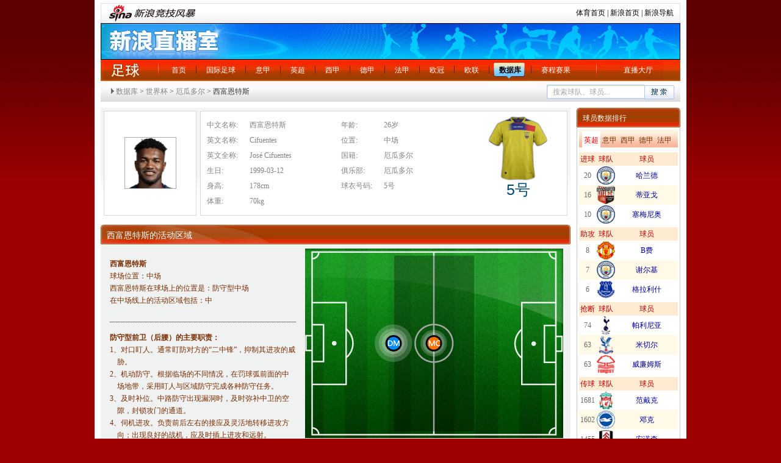

--- FILE ---
content_type: text/html
request_url: http://match.sports.sina.com.cn/football/player.php?id=231101&dpc=1
body_size: 12734
content:
<!DOCTYPE html PUBLIC "-//W3C//DTD XHTML 1.0 Transitional//EN" "http://www.w3.org/TR/xhtml1/DTD/xhtml1-transitional.dtd">
<html xmlns="http://www.w3.org/1999/xhtml">
<head>
<meta http-equiv="Content-Type" content="text/html; charset=gb2312" />
<meta http-equiv="X-UA-Compatible" content="IE=EmulateIE7" />
<title>西富恩特斯_国际足球_体育频道_新浪网</title>
<meta name="keywords" content="西富恩特斯, 球员详情, 球员履历, 单场数据 " />
<meta name="tags" content="西富恩特斯, 球员详情, 球员履历, 单场数据 " />
<meta name="description" content="西富恩特斯球员详情" />
<link rel="stylesheet" href="http://match.sports.sina.com.cn/public/css/football/stylef3.css" type="text/css" />
<style type="text/css">
.clearfix:after{content:".";display:block;height:0;visibility:hidden;clear:both;}
.clearfix{zoom:1;}

/*.nav2{background: #e1e1e1;}*/
.nav2 {height: 45px;}
.nav2 a{float: left;}
.nav2 a:visited{color: purple;}
.nav2 .leftWrap{float: left;}
.nav2 .leftWrap span{display: block;border: 1px solid white;border-right: none;height: 31px;background: #e1e1e1;}
.nav2 .leftWrap a{height: 33px;width: 35px;border: 1px solid #b1b1b1;border-right: none;line-height: 33px;text-align: center;}
.nav2 .leftWrap .month{width: 63px;}
/*.nav2 .leftWrap .color2:hover{}*/
.nav2 .leftWrap .color2:hover span{border: none;background: url("http://www.sinaimg.cn/ty/deco/2012/0903/opta/images/sport_xy_0.png") no-repeat;height: 33px;cursor: pointer;}
.nav2 .selected span{border-width: 0;height: 41px;background: url("http://www.sinaimg.cn/ty/deco/2012/0903/opta/images/sport_xy_1.png") no-repeat;}
.nav2 .month span{width: 62px;}
.nav2 .color1{color:#828282;}
.nav2 .color1:hover{color:#828282;}
.nav2 .color2{color: #7a2d00;}
.nav2 .color2{color: #7a2d00;}
.nav2 .rightWrap{border: 1px solid #b1b1b1;float: left;width: 524px;background: #e1e1e1;}
.nav2 .rightWrap a span{display: block;}
.nav2 .rightWrap a{height: 33px;width: 35px;line-height: 33px;text-align: center;margin-right: 10px;}
.nav2 .rightWrap .inner{border: 1px solid white;height: 31px;}

#searchBar{font-size: 12px;line-height: 34px;}
#searchBar .arr{padding-left: 10px; background: url(http://match.sports.sina.com.cn/public/images/football/basket_yb_icon.png) -100px -120px no-repeat;}
#searchBar a{color: #828282;}
#searchBar a:visited{color: purple;}
#searchBar a:hover{color: red;}
form{display:inline;padding-left:5px;}
/*视频样式*/
.videoPic{ position:relative;}
.videoPic .pic{ display:block; width:74px;height:54px; border:1px solid #bed5f9;background:#fff; padding:1px; overflow:hidden;}
.videoPic .plicon{ width:74px; height:54px;position:absolute; left:2px; top:2px; display:block; background:url(http://sjs0.sinajs.cn/video/images/common/icon_play.gif) no-repeat -1000px 0;}
.videoPic .plicon:hover{ background:url(http://sjs0.sinajs.cn/video/images/common/icon_play.png) no-repeat 20px 11px; _background:url(http://sjs0.sinajs.cn/video/images/common/icon_play.gif) no-repeat 20px 11px; }
.videoPic .add{ width:16px; height:16px;position:absolute; left:2px; bottom:2px; display:block; background:url(http://sjs0.sinajs.cn/video/images/common/icon_addb.png) no-repeat; _background-image:none;_filter:progid:DXImageTransform.Microsoft.AlphaImageLoader(enabled=true, sizingMethod=crop, src='http://sjs0.sinajs.cn/video/images/common/icon_addb.png'); cursor:pointer;display:none;/*没有添加功能，暂时隐藏*/}
.videoPic .add:hover{ background:url('http://sjs0.sinajs.cn/video/images/common/icon_addr.png') no-repeat; _background:none;_filter:progid:DXImageTransform.Microsoft.AlphaImageLoader(enabled=true, sizingMethod=crop, src=' http://sjs0.sinajs.cn/video/images/common/icon_addr.png');}
.videoPic .cut{ background:url('http://sjs0.sinajs.cn/video/images/common/icon_cutb.png') no-repeat; _background:none;_filter:progid:DXImageTransform.Microsoft.AlphaImageLoader(enabled=true, sizingMethod=crop, src='http://sjs0.sinajs.cn/video/images/common/icon_cutb.png');}
.videoPic .cut:hover{ background:url('http://sjs0.sinajs.cn/video/images/common/icon_cutr.png') no-repeat; _background:none;_filter:progid:DXImageTransform.Microsoft.AlphaImageLoader(enabled=true, sizingMethod=crop, src='http://sjs0.sinajs.cn/video/images/common/icon_cutr.png');}
.videoPic .time{width:52px; height:16px; display:block; background:#000; position:absolute; bottom:2px; right:2px; filter:alpha(opacity=50); opacity:0.5; -moz-opacity:0.5; }
.videoPic .timetxt{width:52px; text-align:center; height:16px; line-height:16px; display:block; position:absolute; bottom:2px;right:2px; color:#fff;font-size:10px;font-family:Arial; cursor:default;}
.videoPic .hd{ width:22px;height:16px; display:block; background:#000; position:absolute; top:2px;right:2px; filter:alpha(opacity=50); opacity:0.5; -moz-opacity:0.5; }
.videoPic .hdtxt{ width:22px;text-align:center; height:16px; line-height:16px; display:block; position:absolute; top:2px;right:2px;color:#fff;font-size:12px;font-family:Arial; cursor:default;}
.videoPic .whole{ width:33px;height:20px; display:block; background:#000; position:absolute; bottom:2px;left:2px; filter:alpha(opacity=50); opacity:0.5; -moz-opacity:0.5; }
.videoPic .wholetxt{ width:33px;text-align:center; height:20px; line-height:20px; display:block; position:absolute; bottom:2px;left:2px;color:#fff;font-size:12px;font-family:Arial; cursor:default;}
.videoPic .vnumbg{height:20px; display:block; background:#000; position:absolute;left:2px;bottom:2px; filter:alpha(opacity=50); opacity:0.5;}
.videoPic .nvnumtxt{ height:20px; line-height:20px; font-family:"宋体"; color:#fff;position:absolute;bottom:2px;left:2px;text-align:center; display:block;cursor:default;}
/* 120px宽 播放器缩略图*/
.vp120{ width:124px;}
.vp120 .pic{ width:120px;height:90px;}
.vp120 a.plicon{ width:120px; height:90px;}
.vp120 a.plicon:hover{ background-position: 45px 30px; }
.vp120 .vnumbg{ width:120px;}
.vp120 .nvnumtxt{width:120px;}
/* list */
.v_Info{ width:124px; margin:0 auto; overflow:hidden;}
.v_Info ul{ padding:0 0 25px 0;}
.box_blue_2 .v_Info ul{ padding:0 0 10px 0;}
.v_Info li{ line-height:18px;}
.v_Info_ul{ padding-bottom:25px; margin-top:-17px;}
.v_Info_ul li{ line-height:18px; overflow:hidden; word-wrap:break-word; word-break:break-all;}
.v_Info_ul li.con{background:url(http://sjs0.sinajs.cn/video/images/common/co_linedot.gif) repeat-x scroll left bottom;padding:17px 0 21px; overflow:hidden;zoom:1;}
.v_Info li strong{ font-weight:normal; color:#999999}
.v_Info .name{line-height:18px;padding:6px 0; word-wrap:break-word; word-break:break-all;}
.v_Info .name a{word-wrap:break-word; word-break:break-all;}
.list_video a:link,.list_video a:visited{color:#0082CB;text-decoration:none;}
.list_video a:hover,.list_video a:active{color:#0082CB;text-decoration:underline;}
.v_Info_ul .text{zoom:1;}
.v_Info_ul .text ul{}
.v_Info_ul .text ul li{overflow:hidden; word-wrap:break-word; word-break:break-all;}
.v_Info_ul .text li strong{font-weight:normal; white-space:nowrap;}
.v_Info_ul .drama{ color:#999999}
.v_Info_ul .drama strong{ color:#999;}
.v_Info_ul .text2 .name{ height:26px; white-space:nowrap;}
.v_Info_ul .videoPic{ float:left; width:124px;}
.v_Info_ul .text{ width:490px; float:right;}
.v_Info_ul .btn{ text-align:right; margin-top:-20px;}
.v_Info_ul .btn2{ text-align:right; margin:4px 10px 0 0}
.v_Info_ul .text2{ float:left; width:245px;zoom:1;margin:0 0 0 16px; overflow:hidden;}
.v_Info_ul .text2 ul{}
.v_Info_ul .text2 li strong{font-weight:normal; color:#999999; white-space:nowrap;}
.v_Info_ul .text3{ float:left; width:235px;zoom:1; margin:0 0 0 10px; overflow:hidden;}
.v_Info_ul .text3 ul{ height:72px; overflow: hidden;}
.v_Info_ul .albumVPic{ float:left;}

.list_text_1{ overflow:hidden; padding-bottom:5px}
.list_text_1 li{ line-height:30px; height:30px; overflow: hidden;zoom:1; margin-top:-1px;background:url(http://sjs0.sinajs.cn/video/images/common/co_linedot.gif) repeat-x scroll left top; vertical-align:top;}
.list_text_1 li a{ float:left}
.list_text_1 span{ float: right}

.list_text_2{background:#FBFBFB;border:1px solid #DDEAFF; padding:14px 0;}
.list_text_2 h3{ float:left; width:90px;  text-align:right; padding:0; margin:0; font-weight:normal;}
.list_text_2 p{ margin-left:95px;line-height:18px; font-family:simsun;}
.list_text_2 p a{}
.list_text_2 ul{ margin-left:95px;}
.list_text_2 li{ float:left; width:130px; line-height:18px;}
.list_text_2 li a{}

.list3{}
.list3 li{ white-space:nowrap;background:url(http://sjs0.sinajs.cn/video/images/common/icon.gif) no-repeat -225px -373px; background-position:-225px -374px\9;;height:18px;line-height:18px;padding:0 0 0 20px;}
/* */
.part01 .p_l .video_box{padding:20px 5px 5px 39px;}
.video_box td{vertical-align:top;}
.list_video{ overflow:hidden;}
.list_video td{ width:124px}
.video_box{ padding-bottom:20px;}
.video_box .td1{ padding-right:32px;}
.video_box .td2{ padding:0 24px;}
.video_box .td3{ padding:0 32px;}
.video_box .td4{ padding-left:32px;}
.box_blue_2 .td1{ padding-right:15px;}
.box_blue_2 .td2{ padding:0 16px;}
.box_blue_2 .td3{ padding:0 15px;}
.box_blue_2 .td4{ padding-left:15px}
</style>
</head>
<script>//舌签构造函数
function SubShowClass(C,i,c,l,I){var V=this,v=V;V.parentObj=V.$(C);if(V.parentObj==null&&C!="none"){throw new Error("SubShowClass(ID)参数错误:ID 对像不存在!(value:"+C+")")};V.lock=false;V.label=[];V.defaultID=c==null?0:c;V.selectedIndex=V.defaultID;V.openClassName=l==null?"selected":l;V.closeClassName=I==null?"":I;V.mouseIn=false;var O=function(){v.mouseIn=true},o=function(){v.mouseIn=false};if(C!="none"&&C!=""){if(V.parentObj.attachEvent){V.parentObj.attachEvent("onmouseover",O)}else{V.parentObj.addEventListener("mouseover",O,false)}};if(C!="none"&&C!=""){if(V.parentObj.attachEvent){V.parentObj.attachEvent("onmouseout",o)}else{V.parentObj.addEventListener("mouseout",o,false)}};if(typeof(i)!="string"){i="onmousedown"};i=i.toLowerCase();switch(i){case "onmouseover":V.eventType="mouseover";break;case "onmouseout":V.eventType="mouseout";break;case "onclick":V.eventType="click";break;case "onmouseup":V.eventType="mouseup";break;default:V.eventType="mousedown"};V.autoPlay=false;V.autoPlayTimeObj=null;V.spaceTime=5000};SubShowClass.prototype={version:"1.31",author:"mengjia",_setClassName:function(l,I){var o=this,i;i=l.className;if(i){i=i.replace(o.openClassName,"");i=i.replace(o.closeClassName,"");i+=" "+(I=="open"?o.openClassName:o.closeClassName)}else{i=(I=="open"?o.openClassName:o.closeClassName)};l.className=i},addLabel:function(labelID,contID,parentBg,springEvent,blurEvent){var t=this,labelObj=this.$(labelID),contObj=this.$(contID);if(labelObj==null&&labelID!="none"){throw new Error("addLabel(labelID)参数错误:labelID 对像不存在!(value:"+labelID+")")};var TempID=this.label.length;if(parentBg==""){parentBg=null};this.label.push([labelID,contID,parentBg,springEvent,blurEvent]);var tempFunc=function(){t.select(TempID)};if(labelID!="none"){if(labelObj.attachEvent){labelObj.attachEvent("on"+this.eventType,tempFunc)}else{labelObj.addEventListener(this.eventType,tempFunc,false)}};if(TempID==this.defaultID){if(labelID!="none"){this._setClassName(labelObj,"open")};if(this.$(contID)){contObj.style.display=""};if(this.ID!="none"){if(parentBg!=null){this.parentObj.style.background=parentBg}};if(springEvent!=null){eval(springEvent)}}else{if(labelID!="none"){this._setClassName(labelObj,"close")};if(contObj){contObj.style.display="none"}};var mouseInFunc=function(){t.mouseIn=true},mouseOutFunc=function(){t.mouseIn=false};if(contObj){if(contObj.attachEvent){contObj.attachEvent("onmouseover",mouseInFunc)}else{contObj.addEventListener("mouseover",mouseInFunc,false)};if(contObj.attachEvent){contObj.attachEvent("onmouseout",mouseOutFunc)}else{contObj.addEventListener("mouseout",mouseOutFunc,false)}}},select:function(num,force){if(typeof(num)!="number"){throw new Error("select(num)参数错误:num 不是 number 类型!(value:"+num+")")};if(force!=true&&this.selectedIndex==num){return};var i;for(i=0;i<this.label.length;i++){if(i==num){if(this.label[i][0]!="none"){this._setClassName(this.$(this.label[i][0]),"open")};if(this.$(this.label[i][1])){this.$(this.label[i][1]).style.display=""};if(this.ID!="none"){if(this.label[i][2]!=null){this.parentObj.style.background=this.label[i][2]}};if(this.label[i][3]!=null){eval(this.label[i][3])}}else if(this.selectedIndex==i||force==true){if(this.label[i][0]!="none"){this._setClassName(this.$(this.label[i][0]),"close")};if(this.$(this.label[i][1])){this.$(this.label[i][1]).style.display="none"};if(this.label[i][4]!=null){eval(this.label[i][4])}}};this.selectedIndex=num},random:function(){var O=this;if(arguments.length!=O.label.length){throw new Error("random()参数错误:参数数量与标签数量不符!(length:"+arguments.length+")")};var l=0,o;for(o=0;o<arguments.length;o++){l+=arguments[o]};var I=Math.random(),i=0;for(o=0;o<arguments.length;o++){i+=arguments[o]/l;if(I<i){O.select(o);break}}},order:function(){var O=this;if(arguments.length!=O.label.length){throw new Error("order()参数错误:参数数量与标签数量不符!(length:"+arguments.length+")")};if(!(/^\d+$/).test(SubShowClass.sum)){return};var i=0,o;for(o=0;o<arguments.length;o++){i+=arguments[o]};var I=SubShowClass.sum%i;if(I==0){I=i};var l=0;for(o=0;o<arguments.length;o++){l+=arguments[o];if(l>=I){O.select(o);break}}},play:function(spTime){var t=this;if(typeof(spTime)=="number"){this.spaceTime=spTime};clearInterval(this.autoPlayTimeObj);this.autoPlayTimeObj=setInterval(function(){t.autoPlayFunc()},this.spaceTime);this.autoPlay=true},autoPlayFunc:function(){var i=this;if(i.autoPlay==false||i.mouseIn==true){return};i.nextLabel()},nextLabel:function(){var t=this,index=this.selectedIndex;index++;if(index>=this.label.length){index=0};this.select(index);if(this.autoPlay==true){clearInterval(this.autoPlayTimeObj);this.autoPlayTimeObj=setInterval(function(){t.autoPlayFunc()},this.spaceTime)}},previousLabel:function(){var t=this,index=this.selectedIndex;index--;if(index<0){index=this.label.length-1};this.select(index);if(this.autoPlay==true){clearInterval(this.autoPlayTimeObj);this.autoPlayTimeObj=setInterval(function(){t.autoPlayFunc()},this.spaceTime)}},stop:function(){var i=this;clearInterval(i.autoPlayTimeObj);i.autoPlay=false},$:function(objName){if(document.getElementById){return eval('document.getElementById("'+objName+'")')}else{return eval('document.all.'+objName)}}};SubShowClass.readCookie=function(O){var o="",l=O+"=";if(document.cookie.length>0){var i=document.cookie.indexOf(l);if(i!=-1){i+=l.length;var I=document.cookie.indexOf(";",i);if(I==-1)I=document.cookie.length;o=unescape(document.cookie.substring(i,I))}};return o};SubShowClass.writeCookie=function(i,l,o,c){var O="",I="";if(o!=null){O=new Date((new Date).getTime()+o*3600000);O="; expires="+O.toGMTString()};if(c!=null){I=";domain="+c};document.cookie=i+"="+escape(l)+O+I};SubShowClass.sum=SubShowClass.readCookie("SSCSum");if((/^\d+$/).test(SubShowClass.sum)){SubShowClass.sum++}else{SubShowClass.sum=1};SubShowClass.writeCookie("SSCSum",SubShowClass.sum,12);</script>
<script>
//控制场次 Hannah 20110817
function getElementsByClassName(className,term){
    var parentEle=null;
    if(term.parentObj){ parentEle = typeof term.parentObj=='string'
    ? document.getElementById(term.parentObj) : term.parentObj;}
    var rt = [],coll= (parentEle==null?document:parentEle).getElementsByTagName(term.tagName||'*');
    for(var i=0;i<coll.length;i++){
        if(coll[i].className.match(new RegExp('(\\s|^)'+className+'(\\s|$)'))){
            rt[rt.length]=coll[i];
        }
    }
    return rt;
}

var m=function(n,c){
var sn=getElementsByClassName(c+'_c',{parentObj : c });
for(var i=0;i<sn.length;i++){
sn[i].style.height=n.value*30+30+"px";
};

}

</script>
<body>
<div class="wrap">
  <!-- 导航 begin -->
  	<div style="width: 950px; margin: 0pt auto;" class="secondaryHeader">
	<div class="sHBorder">
		<div class="sHLogo"><span><a href="http://sports.sina.com.cn/"><img border="0" alt="新浪网" src="http://i1.sinaimg.cn/dy/images/header/2009/standardl2nav_sina_new.gif"></a><a href="http://sports.sina.com.cn/"><img border="0" alt="新浪体育" src="http://i3.sinaimg.cn/ty/deco/2010/0601/standardl2nav_sports.gif"></a></span></div>

		<div class="sHLinks"><a href="http://sports.sina.com.cn/">体育首页</a>&nbsp;|&nbsp;<a href="http://www.sina.com.cn/">新浪首页</a>&nbsp;|&nbsp;<a href="http://news.sina.com.cn/guide/">新浪导航</a></div>
	</div>
</div>
  
  <!-- 导航 end -->
						<div class="topImg">
				新浪直播室
			</div>
			 <dl class="nav clearfix">
    <dt><a href="http://sports.sina.com.cn/global/" target="_blank">足球</a></dt>
    <dd>
      <ul class="navUl">
       <li><a href="http://sports.sina.com.cn/index.shtml" target="_blank">首页</a></li>
        <li><a href="http://sports.sina.com.cn/global/" target="_blank">国际足球</a></li>
        <li ><a href="http://match.sports.sina.com.cn/livecast/match/jump_to_live.php?type=serie_a" target="_self">意甲</a></li>
        <li ><a href="http://match.sports.sina.com.cn/livecast/match/jump_to_live.php?type=premier_league" target="_self">英超</a></li>
        <li ><a href="http://match.sports.sina.com.cn/livecast/match/jump_to_live.php?type=primera_division" target="_self">西甲</a></li>      
        <li ><a href="http://match.sports.sina.com.cn/livecast/match/jump_to_live.php?type=bundesliga" target="_self">德甲</a></li>
        <li ><a href="http://match.sports.sina.com.cn/livecast/match/jump_to_live.php?type=ligue_1" target="_self">法甲</a></li>		
	    <li ><a href="http://match.sports.sina.com.cn/livecast/match/jump_to_live.php?type=champions_league" target="_self">欧冠</a></li>
        <li ><a href="http://match.sports.sina.com.cn/livecast/match/jump_to_live.php?type=UEFA" target="_self">欧联</a></li>
		<style>
		.navUl li.on3 a {color: #000000;font-weight: 700;}
		</style>
        <li class="on3"><a href="http://match.sports.sina.com.cn/football/opta_rank.php?dpc=1" target="_blank">数据库</a></li> 
		<li class="last"><a href="http://match.sports.sina.com.cn/football/schedule.php?utype=mon&dpc=1" target="_blank">赛程赛果</a></li>
        <li class="last2"><a href="http://match.sports.sina.com.cn/livecast/" target="_blank">直播大厅</a></li>
      </ul>
    </dd>
  </dl>			  <!-- main -->
  <div class="part01">
	<div  class="clearfix" style=" background: url(http://match.sports.sina.com.cn/public/images/football/basket_yb_icon.png) repeat-x 0 0; height:34px; line-height:34px;padding-left:15px;">
		  <h2 style="float:left;" id="searchBar"><a class="arr" target="_self" href="http://match.sports.sina.com.cn/football/opta_rank.php">数据库</a> &gt; <a target="_self" href="http://match.sports.sina.com.cn/football/schedule_g.php?utype=rnd&l_type=4&dpc=1">世界杯</a> &gt; <a target="_self" href="http://match.sports.sina.com.cn/football/team.php?id=830&f=1&dpc=1">厄瓜多尔</a> &gt; 西富恩特斯</h2>
		  <div style="float: right;padding-right: 10px;height: 34px;overflow: hidden;">
		  <form action="http://match.sports.sina.com.cn/football/search_rs.php"  method="post" target="_blank" onsubmit="if(this.search.value=='搜索球队、球员...' || this.search.value==''){alert('请填写搜索关键字');return false;}else{return ture;}">
 <input name="search" type="text" style="background: url(http://www.sinaimg.cn/ty/deco/2012/0903/opta/images/sport_xy_2.png) no-repeat;width: 148px;height: 23px;border: none;line-height: 21px;color: #a6a6a6;padding-left: 10px;" value="搜索球队、球员..." onblur="if(trim(this.value) == ''){this.value='搜索球队、球员...';}" onclick="if(trim(this.value) == '搜索球队、球员...'){this.value='';}"><input type="submit" value="" style="background: url(http://www.sinaimg.cn/ty/deco/2012/0903/opta/images/sport_xy_3.png) no-repeat;width: 49px;height: 23px;border: none;cursor: pointer;">
</form>
<script type="text/javascript">
  function trim(s) {
	  return s.replace(/(^s*)|(s*$)/g, '');
  }
</script>		  </div>
	</div>

  	<div class="p_l">
    	<div class="cont1">
            <div class="blk_t fgrey">
                <!--[if IE]>
                <style type="text/css">
                .pi i {
                    display:inline-block;
                    height:100%;
                    vertical-align:middle
                    }
                .pi img {
                    vertical-align:middle
                    }
                </style>
                <![endif]-->
                <div class="pic"><div class="pi"><i></i><a target="_blank" href="http://match.sports.sina.com.cn/football/player.php?id=231101&dpc=1"><img height="83px" width="83px" src="http://www.sinaimg.cn/ty/opta/players/231101.png"></a></div></div>
                <div class="txt">
                  <dl class="t">
                    <dt>中文名称:</dt> <dd>西富恩特斯</dd>
					                    <dt>英文名称:</dt> <dd>Cifuentes</dd>
										                    <dt>英文全称:</dt> <dd>José Cifuentes</dd>
					                    <dt>生日:</dt> <dd>1999-03-12</dd>
                    <dt>身高:</dt> <dd>178cm</dd>
                    <dt>体重:</dt> <dd>70kg</dd>
                  </dl>
                  <dl class="t">
                    <dt>年龄:</dt> <dd>26岁</dd>
                    <dt>位置:</dt> <dd>中场</dd>
                    <dt>国籍:</dt> <dd>厄瓜多尔</dd>
                    <dt>俱乐部:</dt> <dd>厄瓜多尔</dd>
                    <dt>球衣号码:</dt> <dd>5号</dd>

                  </dl>
                  <div class="cloth">
                  		<img src="http://www.sinaimg.cn/lf/sports/kits/nations/2014/home/955.png" width="110px"  height="110px">
                    <p class="Num"><i>5号</i></p>
                  </div>
                </div>
                    
                </div>
        </div>
				<style type="text/css">
              .clearfix:after{content:".";display:block;height:0;visibility:hidden;clear:both;}
              .clearfix{zoom:1;}

              .blkWrap0{background: #f0f1f1;margin-bottom: 10px;}
              .blk0-xy{float: left;width: 305px;padding: 20px 15px 30px;color: #7a2d00;}
              .blk0-xy .bold{font-weight: bold;}
              .blk0-xy .sub0{padding-bottom: 25px;border-bottom: 1px dotted #000000;}
              .blk0-xy .sub1{padding-top: 15px;}
              .blk0-xy .indent{text-indent: -1em;padding-left: 12px;}

              .blk1-xy{float: left;width: 420px;padding-right: 15px;padding-top: 5px;}
          </style>

              <h3 class="tit03 fwit"><a href="http://match.sports.sina.com.cn/football/player.php?id=231101&dpc=1" target="_blank">西富恩特斯</a>的活动区域</h3>
              <div class="clearfix blkWrap0">
                  <div class="blk0-xy">
                      <div class="sub0">
                          <p class="bold">西富恩特斯</p>
                          <p>球场位置：中场</p>
                          <p>西富恩特斯在球场上的位置是：防守型中场</p>
						                            <p>在中场线上的活动区域包括：中</p>
						                        </div>
                      <div class="sub1">
																				<p class="bold">防守型前卫（后腰）的主要职责：</p>
																											<p class="indent">1、对口盯人。通常盯防对方的“二中锋”，抑制其进攻的威胁。 </p>
																											<p class="indent">2、机动防守。根据临场的不同情况，在罚球弧前面的中场地带，采用盯人与区域防守完成各种防守任务。 </p>
																											<p class="indent">3、及时补位。中路防守出现漏洞时，及时弥补中卫的空隙，封锁攻门的通道。</p>
																											<p class="indent">4、伺机进攻。负责前后左右的接应及灵活地转移进攻方向；出现良好的战机，应及时插上进攻和远射。</p>
													                      </div>
                  </div>
                  <div class="blk1-xy">
                      <img src="http://www.sinaimg.cn/ty/deco/2012/0904/opta/position/DMC.jpg" alt="防守型中场" width="423" height="311">
                  </div>
				  <div style="text-align:center" class="blk1-xy">
                    图注：蓝色 = 熟悉的位置   橙色 = 可以胜任但不是很熟悉的位置 <a href="http://sports.sina.com.cn/g/2012-09-06/14586216125.shtml" target="_blank">更多详细解释</a>
                  </div>
              </div>
		         <!--col 1 start-->
        <h3 class="tit03 fwit"><a href="http://match.sports.sina.com.cn/football/player.php?id=231101" target="_blank"><font color="yellow">西富恩特斯</font></a>的个人履历</h3>
        <div class="cont">
        	<table cellspacing="0" cellpadding="0" border="0" width="100%" class="tab01">
              <tbody><tr>
                <th scope="col">赛季</th>
                <th scope="col">比赛</th>
                <th scope="col">俱乐部</th>
                <th scope="col">出场</th>
                <th scope="col">进球</th>
                <th scope="col">黄牌</th>
                <th scope="col">双黄牌</th>
                <th scope="col">红牌</th>
              </tr>
                          </tbody></table>
        	 
        </div>
      <!--col 1 end-->
       <!--col 2 start-->
        <h3 class="tit03 fwit"><a href="http://match.sports.sina.com.cn/football/player.php?id=231101&dpc=1" target="_blank"><font color="yellow">西富恩特斯</font></a>的单场数据
        <span class="rt">选择时间:<select name="c" id="match1" onchange="listYear(this.value)">
																		<option value="player_iframe.php?id=231101&season=2009" >2009-2010赛季</option>
														<option value="player_iframe.php?id=231101&season=2010" >2010-2011赛季</option>
														<option value="player_iframe.php?id=231101&season=2011" >2011-2012赛季</option>
														<option value="player_iframe.php?id=231101&season=2012" >2012-2013赛季</option>
														<option value="player_iframe.php?id=231101&season=2013" >2013-2014赛季</option>
														<option value="player_iframe.php?id=231101&season=2014" >2014-2015赛季</option>
														<option value="player_iframe.php?id=231101&season=2015" >2015-2016赛季</option>
														<option value="player_iframe.php?id=231101&season=2016" >2016-2017赛季</option>
														<option value="player_iframe.php?id=231101&season=2017" >2017-2018赛季</option>
														<option value="player_iframe.php?id=231101&season=2018" >2018-2019赛季</option>
														<option value="player_iframe.php?id=231101&season=2019" >2019-2020赛季</option>
														<option value="player_iframe.php?id=231101&season=2020" >2020-2021赛季</option>
														<option value="player_iframe.php?id=231101&season=2021" >2021-2022赛季</option>
														<option value="player_iframe.php?id=231101&season=2022" selected="selected">2022-2023赛季</option>
				            </select></span></h3>

            <script language="javascript">
			function listYear(x){
				var iframeId=document.getElementById("iframeId");
				 iframeId.src=encodeURI(x);
			}
            </script>
            
        <div class="cont">  
        	  <iframe src="player_iframe.php?id=231101&season=2022&dpc=1" scrolling="auto" width="760" height="330" frameborder="0"  id="iframeId"></iframe>       	 
        </div>			
       <!--col 2 end-->
		<!--col 2 start-->
	          <!--col 2 end-->
       
    </div>

    
    <div class="p_r">
    	<h2 class="tit04 fwit"><span><a href="http://match.sports.sina.com.cn/football/opta_rank.php?dpc=1" target="_blank">球员数据排行</a></span></h2>
    	<div class="sub02"  id="sub02">
				<div class="sub02_t">
                	<span id="sub02_t1" class="selected">英超</span>
                    <span id="sub02_t2">意甲</span>
                    <span id="sub02_t3">西甲</span>
                    <span id="sub02_t4">德甲</span>
                    <span id="sub02_t5">法甲</span>
                </div>
				<style>
				.width100 { width:100px; }
				.width30 {width:30px; }
				.text-align { text-align:center; }
				</style>
                                				<div class="sub02_c" id="sub02_c1">
                                	                    <table width="100%" border="0" class="tab02">
                      <tr>
                        <th scope="col">进球</th>
                        <th scope="col" class="width30">球队</th>
                        <th scope="col" class="width100">球员</th>
                      </tr>
                                                                  <tr>
                                              <td class="text-align">20</td>
                        <td><a target="_blank" href="http://match.sports.sina.com.cn/football/team.php?id=43&f=1&dpc=1"><img src="http://www.sinaimg.cn/lf/sports/logo35/216.png"  width="30px" height="30px"/></a></td>
                        <td class="width100 text-align"><a target="_blank" href="http://match.sports.sina.com.cn/football/player.php?id=223094&dpc=1">哈兰德</a></td>
                      </tr>
					                                              <tr class="y">
                                              <td class="text-align">16</td>
                        <td><a target="_blank" href="http://match.sports.sina.com.cn/football/team.php?id=94&f=1&dpc=1"><img src="http://www.sinaimg.cn/lf/sports/logo35/4266.png"  width="30px" height="30px"/></a></td>
                        <td class="width100 text-align"><a target="_blank" href="http://match.sports.sina.com.cn/football/player.php?id=7386412&dpc=1">蒂亚戈</a></td>
                      </tr>
					                                              <tr>
                                              <td class="text-align">10</td>
                        <td><a target="_blank" href="http://match.sports.sina.com.cn/football/team.php?id=43&f=1&dpc=1"><img src="http://www.sinaimg.cn/lf/sports/logo35/216.png"  width="30px" height="30px"/></a></td>
                        <td class="width100 text-align"><a target="_blank" href="http://match.sports.sina.com.cn/football/player.php?id=437730&dpc=1">塞梅尼奥</a></td>
                      </tr>
					                      </table>
                                        <table width="100%" border="0" class="tab02">
                      <tr>
                        <th scope="col">助攻</th>
                        <th scope="col" class="width30">球队</th>
                        <th scope="col" class="width100">球员</th>
                      </tr>
                                                                  <tr>
                                              <td class="text-align">8</td>
                        <td><a target="_blank" href="http://match.sports.sina.com.cn/football/team.php?id=1&f=1&dpc=1"><img src="http://www.sinaimg.cn/lf/sports/logo35/52.png"  width="30px" height="30px"/></a></td>
                        <td class="width100 text-align"><a target="_blank" href="http://match.sports.sina.com.cn/football/player.php?id=141746&dpc=1">B费</a></td>
                      </tr>
					                                              <tr class="y">
                                              <td class="text-align">7</td>
                        <td><a target="_blank" href="http://match.sports.sina.com.cn/football/team.php?id=43&f=1&dpc=1"><img src="http://www.sinaimg.cn/lf/sports/logo35/216.png"  width="30px" height="30px"/></a></td>
                        <td class="width100 text-align"><a target="_blank" href="http://match.sports.sina.com.cn/football/player.php?id=466052&dpc=1">谢尔基</a></td>
                      </tr>
					                                              <tr>
                                              <td class="text-align">6</td>
                        <td><a target="_blank" href="http://match.sports.sina.com.cn/football/team.php?id=11&f=1&dpc=1"><img src="http://www.sinaimg.cn/lf/sports/logo35/73.png"  width="30px" height="30px"/></a></td>
                        <td class="width100 text-align"><a target="_blank" href="http://match.sports.sina.com.cn/football/player.php?id=114283&dpc=1">格拉利什</a></td>
                      </tr>
					                      </table>
                                        <table width="100%" border="0" class="tab02">
                      <tr>
                        <th scope="col">抢断</th>
                        <th scope="col" class="width30">球队</th>
                        <th scope="col" class="width100">球员</th>
                      </tr>
                                                                  <tr>
                                              <td class="text-align">74</td>
                        <td><a target="_blank" href="http://match.sports.sina.com.cn/football/team.php?id=6&f=1&dpc=1"><img src="http://www.sinaimg.cn/lf/sports/logo35/66.png"  width="30px" height="30px"/></a></td>
                        <td class="width100 text-align"><a target="_blank" href="http://match.sports.sina.com.cn/football/player.php?id=154296&dpc=1">帕利尼亚</a></td>
                      </tr>
					                                              <tr class="y">
                                              <td class="text-align">63</td>
                        <td><a target="_blank" href="http://match.sports.sina.com.cn/football/team.php?id=31&f=1&dpc=1"><img src="http://www.sinaimg.cn/lf/sports/logo35/292.png"  width="30px" height="30px"/></a></td>
                        <td class="width100 text-align"><a target="_blank" href="http://match.sports.sina.com.cn/football/player.php?id=244723&dpc=1">米切尔</a></td>
                      </tr>
					                                              <tr>
                                              <td class="text-align">63</td>
                        <td><a target="_blank" href="http://match.sports.sina.com.cn/football/team.php?id=17&f=1&dpc=1"><img src="http://www.sinaimg.cn/lf/sports/logo35/283.png"  width="30px" height="30px"/></a></td>
                        <td class="width100 text-align"><a target="_blank" href="http://match.sports.sina.com.cn/football/player.php?id=215136&dpc=1">威廉姆斯</a></td>
                      </tr>
					                      </table>
                                        <table width="100%" border="0" class="tab02">
                      <tr>
                        <th scope="col">传球</th>
                        <th scope="col" class="width30">球队</th>
                        <th scope="col" class="width100">球员</th>
                      </tr>
                                                                  <tr>
                                              <td class="text-align">1681</td>
                        <td><a target="_blank" href="http://match.sports.sina.com.cn/football/team.php?id=14&f=1&dpc=1"><img src="http://www.sinaimg.cn/lf/sports/logo35/53.png"  width="30px" height="30px"/></a></td>
                        <td class="width100 text-align"><a target="_blank" href="http://match.sports.sina.com.cn/football/player.php?id=97032&dpc=1">范戴克</a></td>
                      </tr>
					                                              <tr class="y">
                                              <td class="text-align">1602</td>
                        <td><a target="_blank" href="http://match.sports.sina.com.cn/football/team.php?id=36&f=1&dpc=1"><img src="http://www.sinaimg.cn/lf/sports/logo35/2285.png"  width="30px" height="30px"/></a></td>
                        <td class="width100 text-align"><a target="_blank" href="http://match.sports.sina.com.cn/football/player.php?id=83299&dpc=1">邓克</a></td>
                      </tr>
					                                              <tr>
                                              <td class="text-align">1455</td>
                        <td><a target="_blank" href="http://match.sports.sina.com.cn/football/team.php?id=54&f=1&dpc=1"><img src="http://www.sinaimg.cn/lf/sports/logo35/275.png"  width="30px" height="30px"/></a></td>
                        <td class="width100 text-align"><a target="_blank" href="http://match.sports.sina.com.cn/football/player.php?id=174874&dpc=1">安诺森</a></td>
                      </tr>
					                      </table>
                                        <table width="100%" border="0" class="tab02">
                      <tr>
                        <th scope="col">黄牌</th>
                        <th scope="col" class="width30">球队</th>
                        <th scope="col" class="width100">球员</th>
                      </tr>
                                                                  <tr>
                                              <td class="text-align">9</td>
                        <td><a target="_blank" href="http://match.sports.sina.com.cn/football/team.php?id=6&f=1&dpc=1"><img src="http://www.sinaimg.cn/lf/sports/logo35/66.png"  width="30px" height="30px"/></a></td>
                        <td class="width100 text-align"><a target="_blank" href="http://match.sports.sina.com.cn/football/player.php?id=221632&dpc=1">罗梅罗</a></td>
                      </tr>
					                                              <tr class="y">
                                              <td class="text-align">7</td>
                        <td><a target="_blank" href="http://match.sports.sina.com.cn/football/team.php?id=21&f=1&dpc=1"><img src="http://www.sinaimg.cn/lf/sports/logo35/98.png"  width="30px" height="30px"/></a></td>
                        <td class="width100 text-align"><a target="_blank" href="http://match.sports.sina.com.cn/football/player.php?id=224024&dpc=1">帕奎塔</a></td>
                      </tr>
					                                              <tr>
                                              <td class="text-align">7</td>
                        <td><a target="_blank" href="http://match.sports.sina.com.cn/football/team.php?id=1&f=1&dpc=1"><img src="http://www.sinaimg.cn/lf/sports/logo35/52.png"  width="30px" height="30px"/></a></td>
                        <td class="width100 text-align"><a target="_blank" href="http://match.sports.sina.com.cn/football/player.php?id=61256&dpc=1">卡塞米罗</a></td>
                      </tr>
					                      </table>
                                        <table width="100%" border="0" class="tab02">
                      <tr>
                        <th scope="col">红牌</th>
                        <th scope="col" class="width30">球队</th>
                        <th scope="col" class="width100">球员</th>
                      </tr>
                                                                  <tr>
                                              <td class="text-align">1</td>
                        <td><a target="_blank" href="http://match.sports.sina.com.cn/football/team.php?id=56&f=1&dpc=1"><img src="http://www.sinaimg.cn/lf/sports/logo35/96.png"  width="30px" height="30px"/></a></td>
                        <td class="width100 text-align"><a target="_blank" href="http://match.sports.sina.com.cn/football/player.php?id=167512&dpc=1">奥尼恩</a></td>
                      </tr>
					                                              <tr class="y">
                                              <td class="text-align">1</td>
                        <td><a target="_blank" href="http://match.sports.sina.com.cn/football/team.php?id=90&f=1&dpc=1"><img src="http://www.sinaimg.cn/lf/sports/logo35/280.png"  width="30px" height="30px"/></a></td>
                        <td class="width100 text-align"><a target="_blank" href="http://match.sports.sina.com.cn/football/player.php?id=5391235&dpc=1">皮雷斯</a></td>
                      </tr>
					                                              <tr>
                                              <td class="text-align">1</td>
                        <td><a target="_blank" href="http://match.sports.sina.com.cn/football/team.php?id=91&f=1&dpc=1"><img src="http://www.sinaimg.cn/lf/sports/logo35/7146.png"  width="30px" height="30px"/></a></td>
                        <td class="width100 text-align"><a target="_blank" href="http://match.sports.sina.com.cn/football/player.php?id=155408&dpc=1">库克</a></td>
                      </tr>
					                      </table>
                    				</div>
                                                <div class="sub02_c" id="sub02_c2" style="display:none">
                                	                    <table width="100%" border="0" class="tab02">
                      <tr>
                        <th scope="col">进球</th>
                        <th scope="col" class="width30">球队</th>
                        <th scope="col" class="width100">球员</th>
                      </tr>
                                                                  <tr>
                                              <td class="text-align">10</td>
                        <td><a target="_blank" href="http://match.sports.sina.com.cn/football/team.php?id=127&f=1&dpc=1"><img src="http://www.sinaimg.cn/lf/sports/logo35/103.png"  width="30px" height="30px"/></a></td>
                        <td class="width100 text-align"><a target="_blank" href="http://match.sports.sina.com.cn/football/player.php?id=209737&dpc=1">劳塔罗</a></td>
                      </tr>
					                                              <tr class="y">
                                              <td class="text-align">8</td>
                        <td><a target="_blank" href="http://match.sports.sina.com.cn/football/team.php?id=120&f=1&dpc=1"><img src="http://www.sinaimg.cn/lf/sports/logo35/104.png"  width="30px" height="30px"/></a></td>
                        <td class="width100 text-align"><a target="_blank" href="http://match.sports.sina.com.cn/football/player.php?id=176413&dpc=1">普利西奇</a></td>
                      </tr>
					                                              <tr>
                                              <td class="text-align">7</td>
                        <td><a target="_blank" href="http://match.sports.sina.com.cn/football/team.php?id=128&f=1&dpc=1"><img src="http://www.sinaimg.cn/lf/sports/logo35/108.png"  width="30px" height="30px"/></a></td>
                        <td class="width100 text-align"><a target="_blank" href="http://match.sports.sina.com.cn/football/player.php?id=5404436&dpc=1">伊尔迪兹</a></td>
                      </tr>
					                      </table>
                                        <table width="100%" border="0" class="tab02">
                      <tr>
                        <th scope="col">助攻</th>
                        <th scope="col" class="width30">球队</th>
                        <th scope="col" class="width100">球员</th>
                      </tr>
                                                                  <tr>
                                              <td class="text-align">6</td>
                        <td><a target="_blank" href="http://match.sports.sina.com.cn/football/team.php?id=1065&f=1&dpc=1"><img src="http://www.sinaimg.cn/lf/sports/logo35/2145.png"  width="30px" height="30px"/></a></td>
                        <td class="width100 text-align"><a target="_blank" href="http://match.sports.sina.com.cn/football/player.php?id=7460083&dpc=1">罗德里格斯</a></td>
                      </tr>
					                                              <tr class="y">
                                              <td class="text-align">6</td>
                        <td><a target="_blank" href="http://match.sports.sina.com.cn/football/team.php?id=1065&f=1&dpc=1"><img src="http://www.sinaimg.cn/lf/sports/logo35/2145.png"  width="30px" height="30px"/></a></td>
                        <td class="width100 text-align"><a target="_blank" href="http://match.sports.sina.com.cn/football/player.php?id=5418039&dpc=1">帕斯</a></td>
                      </tr>
					                                              <tr>
                                              <td class="text-align">5</td>
                        <td><a target="_blank" href="http://match.sports.sina.com.cn/football/team.php?id=127&f=1&dpc=1"><img src="http://www.sinaimg.cn/lf/sports/logo35/103.png"  width="30px" height="30px"/></a></td>
                        <td class="width100 text-align"><a target="_blank" href="http://match.sports.sina.com.cn/football/player.php?id=161919&dpc=1">迪马尔科</a></td>
                      </tr>
					                      </table>
                                        <table width="100%" border="0" class="tab02">
                      <tr>
                        <th scope="col">抢断</th>
                        <th scope="col" class="width30">球队</th>
                        <th scope="col" class="width100">球员</th>
                      </tr>
                                                                  <tr>
                                              <td class="text-align">56</td>
                        <td><a target="_blank" href="http://match.sports.sina.com.cn/football/team.php?id=130&f=1&dpc=1"><img src="http://www.sinaimg.cn/ty/sportslive/kits/lecce_logo3.png"  width="30px" height="30px"/></a></td>
                        <td class="width100 text-align"><a target="_blank" href="http://match.sports.sina.com.cn/football/player.php?id=7698214&dpc=1">维加</a></td>
                      </tr>
					                                              <tr class="y">
                                              <td class="text-align">54</td>
                        <td><a target="_blank" href="http://match.sports.sina.com.cn/football/team.php?id=990&f=1&dpc=1"><img src="http://www.sinaimg.cn/lf/sports/logo35/2188.png"  width="30px" height="30px"/></a></td>
                        <td class="width100 text-align"><a target="_blank" href="http://match.sports.sina.com.cn/football/player.php?id=7380069&dpc=1">马西尼</a></td>
                      </tr>
					                                              <tr>
                                              <td class="text-align">54</td>
                        <td><a target="_blank" href="http://match.sports.sina.com.cn/football/team.php?id=126&f=1&dpc=1"><img src="http://www.sinaimg.cn/lf/sports/logo35/122.png"  width="30px" height="30px"/></a></td>
                        <td class="width100 text-align"><a target="_blank" href="http://match.sports.sina.com.cn/football/player.php?id=7712295&dpc=1">伯内德</a></td>
                      </tr>
					                      </table>
                                        <table width="100%" border="0" class="tab02">
                      <tr>
                        <th scope="col">传球</th>
                        <th scope="col" class="width30">球队</th>
                        <th scope="col" class="width100">球员</th>
                      </tr>
                                                                  <tr>
                                              <td class="text-align">1395</td>
                        <td><a target="_blank" href="http://match.sports.sina.com.cn/football/team.php?id=128&f=1&dpc=1"><img src="http://www.sinaimg.cn/lf/sports/logo35/108.png"  width="30px" height="30px"/></a></td>
                        <td class="width100 text-align"><a target="_blank" href="http://match.sports.sina.com.cn/football/player.php?id=171387&dpc=1">洛卡特利</a></td>
                      </tr>
					                                              <tr class="y">
                                              <td class="text-align">1280</td>
                        <td><a target="_blank" href="http://match.sports.sina.com.cn/football/team.php?id=120&f=1&dpc=1"><img src="http://www.sinaimg.cn/lf/sports/logo35/104.png"  width="30px" height="30px"/></a></td>
                        <td class="width100 text-align"><a target="_blank" href="http://match.sports.sina.com.cn/football/player.php?id=37055&dpc=1">莫德里奇</a></td>
                      </tr>
					                                              <tr>
                                              <td class="text-align">1219</td>
                        <td><a target="_blank" href="http://match.sports.sina.com.cn/football/team.php?id=127&f=1&dpc=1"><img src="http://www.sinaimg.cn/lf/sports/logo35/103.png"  width="30px" height="30px"/></a></td>
                        <td class="width100 text-align"><a target="_blank" href="http://match.sports.sina.com.cn/football/player.php?id=215977&dpc=1">巴斯托尼</a></td>
                      </tr>
					                      </table>
                                        <table width="100%" border="0" class="tab02">
                      <tr>
                        <th scope="col">黄牌</th>
                        <th scope="col" class="width30">球队</th>
                        <th scope="col" class="width100">球员</th>
                      </tr>
                                                                  <tr>
                                              <td class="text-align">6</td>
                        <td><a target="_blank" href="http://match.sports.sina.com.cn/football/team.php?id=456&f=1&dpc=1"><img src="https://n.sinaimg.cn/lf/sports/logo35/228.png"  width="30px" height="30px"/></a></td>
                        <td class="width100 text-align"><a target="_blank" href="http://match.sports.sina.com.cn/football/player.php?id=82428&dpc=1">德容恩</a></td>
                      </tr>
					                                              <tr class="y">
                                              <td class="text-align">6</td>
                        <td><a target="_blank" href="http://match.sports.sina.com.cn/football/team.php?id=1065&f=1&dpc=1"><img src="http://www.sinaimg.cn/lf/sports/logo35/2145.png"  width="30px" height="30px"/></a></td>
                        <td class="width100 text-align"><a target="_blank" href="http://match.sports.sina.com.cn/football/player.php?id=6680695&dpc=1">拉蒙</a></td>
                      </tr>
					                                              <tr>
                                              <td class="text-align">6</td>
                        <td><a target="_blank" href="http://match.sports.sina.com.cn/football/team.php?id=130&f=1&dpc=1"><img src="http://www.sinaimg.cn/ty/sportslive/kits/lecce_logo3.png"  width="30px" height="30px"/></a></td>
                        <td class="width100 text-align"><a target="_blank" href="http://match.sports.sina.com.cn/football/player.php?id=7379436&dpc=1">加斯帕</a></td>
                      </tr>
					                      </table>
                                        <table width="100%" border="0" class="tab02">
                      <tr>
                        <th scope="col">红牌</th>
                        <th scope="col" class="width30">球队</th>
                        <th scope="col" class="width100">球员</th>
                      </tr>
                                                                  <tr>
                                              <td class="text-align">1</td>
                        <td><a target="_blank" href="http://match.sports.sina.com.cn/football/team.php?id=459&f=1&dpc=1"><img src="http://www.sinaimg.cn/lf/sports/logo35/229.png"  width="30px" height="30px"/></a></td>
                        <td class="width100 text-align"><a target="_blank" href="http://match.sports.sina.com.cn/football/player.php?id=428237&dpc=1">马佐基</a></td>
                      </tr>
					                                              <tr class="y">
                                              <td class="text-align">1</td>
                        <td><a target="_blank" href="http://match.sports.sina.com.cn/football/team.php?id=2174&f=1&dpc=1"><img src="http://www.sinaimg.cn/lf/sports/logo35/3445.png"  width="30px" height="30px"/></a></td>
                        <td class="width100 text-align"><a target="_blank" href="http://match.sports.sina.com.cn/football/player.php?id=90557&dpc=1">切凯里尼</a></td>
                      </tr>
					                                              <tr>
                                              <td class="text-align">1</td>
                        <td><a target="_blank" href="http://match.sports.sina.com.cn/football/team.php?id=131&f=1&dpc=1"><img src="http://www.sinaimg.cn/lf/sports/logo35/109.png"  width="30px" height="30px"/></a></td>
                        <td class="width100 text-align"><a target="_blank" href="http://match.sports.sina.com.cn/football/player.php?id=8045496&dpc=1">特洛伊洛</a></td>
                      </tr>
					                      </table>
                    				</div>
                                                <div class="sub02_c" id="sub02_c3" style="display:none">
                                	                    <table width="100%" border="0" class="tab02">
                      <tr>
                        <th scope="col">进球</th>
                        <th scope="col" class="width30">球队</th>
                        <th scope="col" class="width100">球员</th>
                      </tr>
                                                                  <tr>
                                              <td class="text-align">18</td>
                        <td><a target="_blank" href="http://match.sports.sina.com.cn/football/team.php?id=186&f=1&dpc=1"><img src="http://www.sinaimg.cn/lf/sports/logo35/157.png"  width="30px" height="30px"/></a></td>
                        <td class="width100 text-align"><a target="_blank" href="http://match.sports.sina.com.cn/football/player.php?id=220160&dpc=1">姆巴佩</a></td>
                      </tr>
					                                              <tr class="y">
                                              <td class="text-align">11</td>
                        <td><a target="_blank" href="http://match.sports.sina.com.cn/football/team.php?id=178&f=1&dpc=1"><img src="http://www.sinaimg.cn/lf/sports/logo35/130.png"  width="30px" height="30px"/></a></td>
                        <td class="width100 text-align"><a target="_blank" href="http://match.sports.sina.com.cn/football/player.php?id=224444&dpc=1">托雷斯</a></td>
                      </tr>
					                                              <tr>
                                              <td class="text-align">11</td>
                        <td><a target="_blank" href="http://match.sports.sina.com.cn/football/team.php?id=181&f=1&dpc=1"><img src="http://www.sinaimg.cn/ty/opta/35/181.png"  width="30px" height="30px"/></a></td>
                        <td class="width100 text-align"><a target="_blank" href="http://match.sports.sina.com.cn/football/player.php?id=156293&dpc=1">V.穆里奇</a></td>
                      </tr>
					                      </table>
                                        <table width="100%" border="0" class="tab02">
                      <tr>
                        <th scope="col">助攻</th>
                        <th scope="col" class="width30">球队</th>
                        <th scope="col" class="width100">球员</th>
                      </tr>
                                                                  <tr>
                                              <td class="text-align">7</td>
                        <td><a target="_blank" href="http://match.sports.sina.com.cn/football/team.php?id=178&f=1&dpc=1"><img src="http://www.sinaimg.cn/lf/sports/logo35/130.png"  width="30px" height="30px"/></a></td>
                        <td class="width100 text-align"><a target="_blank" href="http://match.sports.sina.com.cn/football/player.php?id=593109&dpc=1">亚马尔</a></td>
                      </tr>
					                                              <tr class="y">
                                              <td class="text-align">7</td>
                        <td><a target="_blank" href="http://match.sports.sina.com.cn/football/team.php?id=1450&f=1&dpc=1"><img src="http://www.sinaimg.cn/ty/opta/35/1450.png"  width="30px" height="30px"/></a></td>
                        <td class="width100 text-align"><a target="_blank" href="http://match.sports.sina.com.cn/football/player.php?id=167742&dpc=1">米拉</a></td>
                      </tr>
					                                              <tr>
                                              <td class="text-align">6</td>
                        <td><a target="_blank" href="http://match.sports.sina.com.cn/football/team.php?id=178&f=1&dpc=1"><img src="http://www.sinaimg.cn/lf/sports/logo35/130.png"  width="30px" height="30px"/></a></td>
                        <td class="width100 text-align"><a target="_blank" href="http://match.sports.sina.com.cn/football/player.php?id=176297&dpc=1">拉什福德</a></td>
                      </tr>
					                      </table>
                                        <table width="100%" border="0" class="tab02">
                      <tr>
                        <th scope="col">抢断</th>
                        <th scope="col" class="width30">球队</th>
                        <th scope="col" class="width100">球员</th>
                      </tr>
                                                                  <tr>
                                              <td class="text-align">61</td>
                        <td><a target="_blank" href="http://match.sports.sina.com.cn/football/team.php?id=188&f=1&dpc=1"><img src="http://www.sinaimg.cn/lf/sports/logo35/160.png"  width="30px" height="30px"/></a></td>
                        <td class="width100 text-align"><a target="_blank" href="http://match.sports.sina.com.cn/football/player.php?id=437468&dpc=1">戈麦斯</a></td>
                      </tr>
					                                              <tr class="y">
                                              <td class="text-align">56</td>
                        <td><a target="_blank" href="http://match.sports.sina.com.cn/football/team.php?id=188&f=1&dpc=1"><img src="http://www.sinaimg.cn/lf/sports/logo35/160.png"  width="30px" height="30px"/></a></td>
                        <td class="width100 text-align"><a target="_blank" href="http://match.sports.sina.com.cn/football/player.php?id=5690176&dpc=1">阿兰布鲁</a></td>
                      </tr>
					                                              <tr>
                                              <td class="text-align">55</td>
                        <td><a target="_blank" href="http://match.sports.sina.com.cn/football/team.php?id=177&f=1&dpc=1"><img src="http://www.sinaimg.cn/lf/sports/logo35/182.png"  width="30px" height="30px"/></a></td>
                        <td class="width100 text-align"><a target="_blank" href="http://match.sports.sina.com.cn/football/player.php?id=5396640&dpc=1">罗梅罗</a></td>
                      </tr>
					                      </table>
                                        <table width="100%" border="0" class="tab02">
                      <tr>
                        <th scope="col">传球</th>
                        <th scope="col" class="width30">球队</th>
                        <th scope="col" class="width100">球员</th>
                      </tr>
                                                                  <tr>
                                              <td class="text-align">1304</td>
                        <td><a target="_blank" href="http://match.sports.sina.com.cn/football/team.php?id=178&f=1&dpc=1"><img src="http://www.sinaimg.cn/lf/sports/logo35/130.png"  width="30px" height="30px"/></a></td>
                        <td class="width100 text-align"><a target="_blank" href="http://match.sports.sina.com.cn/football/player.php?id=5411429&dpc=1">库巴西</a></td>
                      </tr>
					                                              <tr class="y">
                                              <td class="text-align">1181</td>
                        <td><a target="_blank" href="http://match.sports.sina.com.cn/football/team.php?id=178&f=1&dpc=1"><img src="http://www.sinaimg.cn/lf/sports/logo35/130.png"  width="30px" height="30px"/></a></td>
                        <td class="width100 text-align"><a target="_blank" href="http://match.sports.sina.com.cn/football/player.php?id=432656&dpc=1">E.加西亚</a></td>
                      </tr>
					                                              <tr>
                                              <td class="text-align">1157</td>
                        <td><a target="_blank" href="http://match.sports.sina.com.cn/football/team.php?id=954&f=1&dpc=1"><img src="http://www.sinaimg.cn/lf/sports/logo35/4386.png"  width="30px" height="30px"/></a></td>
                        <td class="width100 text-align"><a target="_blank" href="http://match.sports.sina.com.cn/football/player.php?id=8003216&dpc=1">费巴斯</a></td>
                      </tr>
					                      </table>
                                        <table width="100%" border="0" class="tab02">
                      <tr>
                        <th scope="col">黄牌</th>
                        <th scope="col" class="width30">球队</th>
                        <th scope="col" class="width100">球员</th>
                      </tr>
                                                                  <tr>
                                              <td class="text-align">7</td>
                        <td><a target="_blank" href="http://match.sports.sina.com.cn/football/team.php?id=187&f=1&dpc=1"><img src="http://www.sinaimg.cn/lf/sports/logo35/222.png"  width="30px" height="30px"/></a></td>
                        <td class="width100 text-align"><a target="_blank" href="http://match.sports.sina.com.cn/football/player.php?id=451432&dpc=1">卡尔莫</a></td>
                      </tr>
					                                              <tr class="y">
                                              <td class="text-align">7</td>
                        <td><a target="_blank" href="http://match.sports.sina.com.cn/football/team.php?id=184&f=1&dpc=1"><img src="http://www.sinaimg.cn/lf/sports/logo35/156.png"  width="30px" height="30px"/></a></td>
                        <td class="width100 text-align"><a target="_blank" href="http://match.sports.sina.com.cn/football/player.php?id=16021&dpc=1">洛佩兹</a></td>
                      </tr>
					                                              <tr>
                                              <td class="text-align">6</td>
                        <td><a target="_blank" href="http://match.sports.sina.com.cn/football/team.php?id=449&f=1&dpc=1"><img src="https://n.sinaimg.cn/lf/sports/logo35/219.png"  width="30px" height="30px"/></a></td>
                        <td class="width100 text-align"><a target="_blank" href="http://match.sports.sina.com.cn/football/player.php?id=536642&dpc=1">穆里尼奥</a></td>
                      </tr>
					                      </table>
                                        <table width="100%" border="0" class="tab02">
                      <tr>
                        <th scope="col">红牌</th>
                        <th scope="col" class="width30">球队</th>
                        <th scope="col" class="width100">球员</th>
                      </tr>
                                                                  <tr>
                                              <td class="text-align">3</td>
                        <td><a target="_blank" href="http://match.sports.sina.com.cn/football/team.php?id=187&f=1&dpc=1"><img src="http://www.sinaimg.cn/lf/sports/logo35/222.png"  width="30px" height="30px"/></a></td>
                        <td class="width100 text-align"><a target="_blank" href="http://match.sports.sina.com.cn/football/player.php?id=7998425&dpc=1">维纳斯</a></td>
                      </tr>
					                                              <tr class="y">
                                              <td class="text-align">1</td>
                        <td><a target="_blank" href="http://match.sports.sina.com.cn/football/team.php?id=174&f=1&dpc=1"><img src="http://www.sinaimg.cn/lf/sports/logo35/131.png"  width="30px" height="30px"/></a></td>
                        <td class="width100 text-align"><a target="_blank" href="http://match.sports.sina.com.cn/football/player.php?id=5850420&dpc=1">帕迪拉</a></td>
                      </tr>
					                                              <tr>
                                              <td class="text-align">1</td>
                        <td><a target="_blank" href="http://match.sports.sina.com.cn/football/team.php?id=186&f=1&dpc=1"><img src="http://www.sinaimg.cn/lf/sports/logo35/157.png"  width="30px" height="30px"/></a></td>
                        <td class="width100 text-align"><a target="_blank" href="http://match.sports.sina.com.cn/football/player.php?id=224965&dpc=1">卢宁</a></td>
                      </tr>
					                      </table>
                    				</div>
                                                <div class="sub02_c" id="sub02_c4" style="display:none">
                                	                    <table width="100%" border="0" class="tab02">
                      <tr>
                        <th scope="col">进球</th>
                        <th scope="col" class="width30">球队</th>
                        <th scope="col" class="width100">球员</th>
                      </tr>
                                                                  <tr>
                                              <td class="text-align">20</td>
                        <td><a target="_blank" href="http://match.sports.sina.com.cn/football/team.php?id=156&f=1&dpc=1"><img src="http://www.sinaimg.cn/lf/sports/logo35/32.png"  width="30px" height="30px"/></a></td>
                        <td class="width100 text-align"><a target="_blank" href="http://match.sports.sina.com.cn/football/player.php?id=78830&dpc=1">凯恩</a></td>
                      </tr>
					                                              <tr class="y">
                                              <td class="text-align">10</td>
                        <td><a target="_blank" href="http://match.sports.sina.com.cn/football/team.php?id=169&f=1&dpc=1"><img src="http://www.sinaimg.cn/lf/sports/logo35/45.png"  width="30px" height="30px"/></a></td>
                        <td class="width100 text-align"><a target="_blank" href="http://match.sports.sina.com.cn/football/player.php?id=450434&dpc=1">昂达夫</a></td>
                      </tr>
					                                              <tr>
                                              <td class="text-align">9</td>
                        <td><a target="_blank" href="http://match.sports.sina.com.cn/football/team.php?id=156&f=1&dpc=1"><img src="http://www.sinaimg.cn/lf/sports/logo35/32.png"  width="30px" height="30px"/></a></td>
                        <td class="width100 text-align"><a target="_blank" href="http://match.sports.sina.com.cn/football/player.php?id=443661&dpc=1">奥利塞</a></td>
                      </tr>
					                      </table>
                                        <table width="100%" border="0" class="tab02">
                      <tr>
                        <th scope="col">助攻</th>
                        <th scope="col" class="width30">球队</th>
                        <th scope="col" class="width100">球员</th>
                      </tr>
                                                                  <tr>
                                              <td class="text-align">10</td>
                        <td><a target="_blank" href="http://match.sports.sina.com.cn/football/team.php?id=156&f=1&dpc=1"><img src="http://www.sinaimg.cn/lf/sports/logo35/32.png"  width="30px" height="30px"/></a></td>
                        <td class="width100 text-align"><a target="_blank" href="http://match.sports.sina.com.cn/football/player.php?id=443661&dpc=1">奥利塞</a></td>
                      </tr>
					                                              <tr class="y">
                                              <td class="text-align">9</td>
                        <td><a target="_blank" href="http://match.sports.sina.com.cn/football/team.php?id=156&f=1&dpc=1"><img src="http://www.sinaimg.cn/lf/sports/logo35/32.png"  width="30px" height="30px"/></a></td>
                        <td class="width100 text-align"><a target="_blank" href="http://match.sports.sina.com.cn/football/player.php?id=244731&dpc=1">迪亚斯</a></td>
                      </tr>
					                                              <tr>
                                              <td class="text-align">7</td>
                        <td><a target="_blank" href="http://match.sports.sina.com.cn/football/team.php?id=816&f=1&dpc=1"><img src="http://www.sinaimg.cn/lf/sports/logo35/1334.png"  width="30px" height="30px"/></a></td>
                        <td class="width100 text-align"><a target="_blank" href="http://match.sports.sina.com.cn/football/player.php?id=6599359&dpc=1">伊里奇</a></td>
                      </tr>
					                      </table>
                                        <table width="100%" border="0" class="tab02">
                      <tr>
                        <th scope="col">抢断</th>
                        <th scope="col" class="width30">球队</th>
                        <th scope="col" class="width100">球员</th>
                      </tr>
                                                                  <tr>
                                              <td class="text-align">41</td>
                        <td><a target="_blank" href="http://match.sports.sina.com.cn/football/team.php?id=816&f=1&dpc=1"><img src="http://www.sinaimg.cn/lf/sports/logo35/1334.png"  width="30px" height="30px"/></a></td>
                        <td class="width100 text-align"><a target="_blank" href="http://match.sports.sina.com.cn/football/player.php?id=111450&dpc=1">赫迪拉</a></td>
                      </tr>
					                                              <tr class="y">
                                              <td class="text-align">41</td>
                        <td><a target="_blank" href="http://match.sports.sina.com.cn/football/team.php?id=683&f=1&dpc=1"><img src="http://www.sinaimg.cn/lf/sports/logo35/1305.png"  width="30px" height="30px"/></a></td>
                        <td class="width100 text-align"><a target="_blank" href="http://match.sports.sina.com.cn/football/player.php?id=514341&dpc=1">雷兹</a></td>
                      </tr>
					                                              <tr>
                                              <td class="text-align">41</td>
                        <td><a target="_blank" href="http://match.sports.sina.com.cn/football/team.php?id=160&f=1&dpc=1"><img src="http://www.sinaimg.cn/lf/sports/logo35/38.png"  width="30px" height="30px"/></a></td>
                        <td class="width100 text-align"><a target="_blank" href="http://match.sports.sina.com.cn/football/player.php?id=200850&dpc=1">埃格施泰因</a></td>
                      </tr>
					                      </table>
                                        <table width="100%" border="0" class="tab02">
                      <tr>
                        <th scope="col">传球</th>
                        <th scope="col" class="width30">球队</th>
                        <th scope="col" class="width100">球员</th>
                      </tr>
                                                                  <tr>
                                              <td class="text-align">1556</td>
                        <td><a target="_blank" href="http://match.sports.sina.com.cn/football/team.php?id=164&f=1&dpc=1"><img src="https://n.sinaimg.cn/lf/sports/logo35/26.png"  width="30px" height="30px"/></a></td>
                        <td class="width100 text-align"><a target="_blank" href="http://match.sports.sina.com.cn/football/player.php?id=178871&dpc=1">加西亚</a></td>
                      </tr>
					                                              <tr class="y">
                                              <td class="text-align">1272</td>
                        <td><a target="_blank" href="http://match.sports.sina.com.cn/football/team.php?id=156&f=1&dpc=1"><img src="http://www.sinaimg.cn/lf/sports/logo35/32.png"  width="30px" height="30px"/></a></td>
                        <td class="width100 text-align"><a target="_blank" href="http://match.sports.sina.com.cn/football/player.php?id=165687&dpc=1">基米希</a></td>
                      </tr>
					                                              <tr>
                                              <td class="text-align">1199</td>
                        <td><a target="_blank" href="http://match.sports.sina.com.cn/football/team.php?id=164&f=1&dpc=1"><img src="https://n.sinaimg.cn/lf/sports/logo35/26.png"  width="30px" height="30px"/></a></td>
                        <td class="width100 text-align"><a target="_blank" href="http://match.sports.sina.com.cn/football/player.php?id=424969&dpc=1">塔普索巴</a></td>
                      </tr>
					                      </table>
                                        <table width="100%" border="0" class="tab02">
                      <tr>
                        <th scope="col">黄牌</th>
                        <th scope="col" class="width30">球队</th>
                        <th scope="col" class="width100">球员</th>
                      </tr>
                                                                  <tr>
                                              <td class="text-align">6</td>
                        <td><a target="_blank" href="http://match.sports.sina.com.cn/football/team.php?id=810&f=1&dpc=1"><img src="http://www.sinaimg.cn/lf/sports/logo35/1025.png"  width="30px" height="30px"/></a></td>
                        <td class="width100 text-align"><a target="_blank" href="http://match.sports.sina.com.cn/football/player.php?id=114549&dpc=1">科尔</a></td>
                      </tr>
					                                              <tr class="y">
                                              <td class="text-align">5</td>
                        <td><a target="_blank" href="http://match.sports.sina.com.cn/football/team.php?id=171&f=1&dpc=1"><img src="http://www.sinaimg.cn/lf/sports/logo35/78.png"  width="30px" height="30px"/></a></td>
                        <td class="width100 text-align"><a target="_blank" href="http://match.sports.sina.com.cn/football/player.php?id=160541&dpc=1">施塔克</a></td>
                      </tr>
					                                              <tr>
                                              <td class="text-align">5</td>
                        <td><a target="_blank" href="http://match.sports.sina.com.cn/football/team.php?id=171&f=1&dpc=1"><img src="http://www.sinaimg.cn/lf/sports/logo35/78.png"  width="30px" height="30px"/></a></td>
                        <td class="width100 text-align"><a target="_blank" href="http://match.sports.sina.com.cn/football/player.php?id=7728877&dpc=1">库利巴利</a></td>
                      </tr>
					                      </table>
                                        <table width="100%" border="0" class="tab02">
                      <tr>
                        <th scope="col">红牌</th>
                        <th scope="col" class="width30">球队</th>
                        <th scope="col" class="width100">球员</th>
                      </tr>
                                                                  <tr>
                                              <td class="text-align">2</td>
                        <td><a target="_blank" href="http://match.sports.sina.com.cn/football/team.php?id=171&f=1&dpc=1"><img src="http://www.sinaimg.cn/lf/sports/logo35/78.png"  width="30px" height="30px"/></a></td>
                        <td class="width100 text-align"><a target="_blank" href="http://match.sports.sina.com.cn/football/player.php?id=160541&dpc=1">施塔克</a></td>
                      </tr>
					                                              <tr class="y">
                                              <td class="text-align">2</td>
                        <td><a target="_blank" href="http://match.sports.sina.com.cn/football/team.php?id=161&f=1&dpc=1"><img src="http://www.sinaimg.cn/lf/sports/logo35/35.png"  width="30px" height="30px"/></a></td>
                        <td class="width100 text-align"><a target="_blank" href="http://match.sports.sina.com.cn/football/player.php?id=438098&dpc=1">维埃拉</a></td>
                      </tr>
					                                              <tr>
                                              <td class="text-align">2</td>
                        <td><a target="_blank" href="http://match.sports.sina.com.cn/football/team.php?id=810&f=1&dpc=1"><img src="http://www.sinaimg.cn/lf/sports/logo35/1025.png"  width="30px" height="30px"/></a></td>
                        <td class="width100 text-align"><a target="_blank" href="http://match.sports.sina.com.cn/football/player.php?id=114549&dpc=1">科尔</a></td>
                      </tr>
					                      </table>
                    				</div>
                                                <div class="sub02_c" id="sub02_c5" style="display:none">
                                	                    <table width="100%" border="0" class="tab02">
                      <tr>
                        <th scope="col">进球</th>
                        <th scope="col" class="width30">球队</th>
                        <th scope="col" class="width100">球员</th>
                      </tr>
                                                                  <tr>
                                              <td class="text-align">11</td>
                        <td><a target="_blank" href="http://match.sports.sina.com.cn/football/team.php?id=144&f=1&dpc=1"><img src="https://n.sinaimg.cn/lf/sports/logo35/478.png"  width="30px" height="30px"/></a></td>
                        <td class="width100 text-align"><a target="_blank" href="http://match.sports.sina.com.cn/football/player.php?id=220688&dpc=1">格林伍德</a></td>
                      </tr>
					                                              <tr class="y">
                                              <td class="text-align">10</td>
                        <td><a target="_blank" href="http://match.sports.sina.com.cn/football/team.php?id=153&f=1&dpc=1"><img src="http://www.sinaimg.cn/lf/sports/logo35/484.png"  width="30px" height="30px"/></a></td>
                        <td class="width100 text-align"><a target="_blank" href="http://match.sports.sina.com.cn/football/player.php?id=6593827&dpc=1">帕尼切利</a></td>
                      </tr>
					                                              <tr>
                                              <td class="text-align">9</td>
                        <td><a target="_blank" href="http://match.sports.sina.com.cn/football/team.php?id=150&f=1&dpc=1"><img src="https://n.sinaimg.cn/lf/sports/logo35/477.png"  width="30px" height="30px"/></a></td>
                        <td class="width100 text-align"><a target="_blank" href="http://match.sports.sina.com.cn/football/player.php?id=7356182&dpc=1">莱波尔</a></td>
                      </tr>
					                      </table>
                                        <table width="100%" border="0" class="tab02">
                      <tr>
                        <th scope="col">助攻</th>
                        <th scope="col" class="width30">球队</th>
                        <th scope="col" class="width100">球员</th>
                      </tr>
                                                                  <tr>
                                              <td class="text-align">6</td>
                        <td><a target="_blank" href="http://match.sports.sina.com.cn/football/team.php?id=149&f=1&dpc=1"><img src="http://www.sinaimg.cn/lf/sports/logo35/316.png"  width="30px" height="30px"/></a></td>
                        <td class="width100 text-align"><a target="_blank" href="http://match.sports.sina.com.cn/football/player.php?id=437858&dpc=1">维蒂尼亚</a></td>
                      </tr>
					                                              <tr class="y">
                                              <td class="text-align">5</td>
                        <td><a target="_blank" href="http://match.sports.sina.com.cn/football/team.php?id=144&f=1&dpc=1"><img src="https://n.sinaimg.cn/lf/sports/logo35/478.png"  width="30px" height="30px"/></a></td>
                        <td class="width100 text-align"><a target="_blank" href="http://match.sports.sina.com.cn/football/player.php?id=54694&dpc=1">奥巴梅扬</a></td>
                      </tr>
					                                              <tr>
                                              <td class="text-align">5</td>
                        <td><a target="_blank" href="http://match.sports.sina.com.cn/football/team.php?id=862&f=1&dpc=1"><img src="http://www.sinaimg.cn/lf/sports/logo35/13245.png"  width="30px" height="30px"/></a></td>
                        <td class="width100 text-align"><a target="_blank" href="http://match.sports.sina.com.cn/football/player.php?id=168539&dpc=1">阿约克</a></td>
                      </tr>
					                      </table>
                                        <table width="100%" border="0" class="tab02">
                      <tr>
                        <th scope="col">抢断</th>
                        <th scope="col" class="width30">球队</th>
                        <th scope="col" class="width100">球员</th>
                      </tr>
                                                                  <tr>
                                              <td class="text-align">50</td>
                        <td><a target="_blank" href="http://match.sports.sina.com.cn/football/team.php?id=142&f=1&dpc=1"><img src="http://www.sinaimg.cn/lf/sports/logo35/396.png"  width="30px" height="30px"/></a></td>
                        <td class="width100 text-align"><a target="_blank" href="http://match.sports.sina.com.cn/football/player.php?id=8034541&dpc=1">桑加雷</a></td>
                      </tr>
					                                              <tr class="y">
                                              <td class="text-align">45</td>
                        <td><a target="_blank" href="http://match.sports.sina.com.cn/football/team.php?id=142&f=1&dpc=1"><img src="http://www.sinaimg.cn/lf/sports/logo35/396.png"  width="30px" height="30px"/></a></td>
                        <td class="width100 text-align"><a target="_blank" href="http://match.sports.sina.com.cn/football/player.php?id=115961&dpc=1">托马森</a></td>
                      </tr>
					                                              <tr>
                                              <td class="text-align">42</td>
                        <td><a target="_blank" href="http://match.sports.sina.com.cn/football/team.php?id=145&f=1&dpc=1"><img src="http://www.sinaimg.cn/lf/sports/logo35/479.png"  width="30px" height="30px"/></a></td>
                        <td class="width100 text-align"><a target="_blank" href="http://match.sports.sina.com.cn/football/player.php?id=424032&dpc=1">夸奥</a></td>
                      </tr>
					                      </table>
                                        <table width="100%" border="0" class="tab02">
                      <tr>
                        <th scope="col">传球</th>
                        <th scope="col" class="width30">球队</th>
                        <th scope="col" class="width100">球员</th>
                      </tr>
                                                                  <tr>
                                              <td class="text-align">1677</td>
                        <td><a target="_blank" href="http://match.sports.sina.com.cn/football/team.php?id=149&f=1&dpc=1"><img src="http://www.sinaimg.cn/lf/sports/logo35/316.png"  width="30px" height="30px"/></a></td>
                        <td class="width100 text-align"><a target="_blank" href="http://match.sports.sina.com.cn/football/player.php?id=437858&dpc=1">维蒂尼亚</a></td>
                      </tr>
					                                              <tr class="y">
                                              <td class="text-align">1209</td>
                        <td><a target="_blank" href="http://match.sports.sina.com.cn/football/team.php?id=2338&f=1&dpc=1"><img src="http://www.sinaimg.cn/lf/sports/logo35/23266.png"  width="30px" height="30px"/></a></td>
                        <td class="width100 text-align"><a target="_blank" href="http://match.sports.sina.com.cn/football/player.php?id=213965&dpc=1">洛佩斯</a></td>
                      </tr>
					                                              <tr>
                                              <td class="text-align">1137</td>
                        <td><a target="_blank" href="http://match.sports.sina.com.cn/football/team.php?id=149&f=1&dpc=1"><img src="http://www.sinaimg.cn/lf/sports/logo35/316.png"  width="30px" height="30px"/></a></td>
                        <td class="width100 text-align"><a target="_blank" href="http://match.sports.sina.com.cn/football/player.php?id=550840&dpc=1">埃梅里</a></td>
                      </tr>
					                      </table>
                                        <table width="100%" border="0" class="tab02">
                      <tr>
                        <th scope="col">黄牌</th>
                        <th scope="col" class="width30">球队</th>
                        <th scope="col" class="width100">球员</th>
                      </tr>
                                                                  <tr>
                                              <td class="text-align">6</td>
                        <td><a target="_blank" href="http://match.sports.sina.com.cn/football/team.php?id=150&f=1&dpc=1"><img src="https://n.sinaimg.cn/lf/sports/logo35/477.png"  width="30px" height="30px"/></a></td>
                        <td class="width100 text-align"><a target="_blank" href="http://match.sports.sina.com.cn/football/player.php?id=5530309&dpc=1">雅奎特</a></td>
                      </tr>
					                                              <tr class="y">
                                              <td class="text-align">5</td>
                        <td><a target="_blank" href="http://match.sports.sina.com.cn/football/team.php?id=2338&f=1&dpc=1"><img src="http://www.sinaimg.cn/lf/sports/logo35/23266.png"  width="30px" height="30px"/></a></td>
                        <td class="width100 text-align"><a target="_blank" href="http://match.sports.sina.com.cn/football/player.php?id=6562032&dpc=1">奥塔维奥</a></td>
                      </tr>
					                                              <tr>
                                              <td class="text-align">5</td>
                        <td><a target="_blank" href="http://match.sports.sina.com.cn/football/team.php?id=146&f=1&dpc=1"><img src="http://www.sinaimg.cn/lf/sports/logo35/317.png"  width="30px" height="30px"/></a></td>
                        <td class="width100 text-align"><a target="_blank" href="http://match.sports.sina.com.cn/football/player.php?id=201057&dpc=1">科雷尔</a></td>
                      </tr>
					                      </table>
                                        <table width="100%" border="0" class="tab02">
                      <tr>
                        <th scope="col">红牌</th>
                        <th scope="col" class="width30">球队</th>
                        <th scope="col" class="width100">球员</th>
                      </tr>
                                                                  <tr>
                                              <td class="text-align">2</td>
                        <td><a target="_blank" href="http://match.sports.sina.com.cn/football/team.php?id=145&f=1&dpc=1"><img src="http://www.sinaimg.cn/lf/sports/logo35/479.png"  width="30px" height="30px"/></a></td>
                        <td class="width100 text-align"><a target="_blank" href="http://match.sports.sina.com.cn/football/player.php?id=5387675&dpc=1">S.萨内</a></td>
                      </tr>
					                                              <tr class="y">
                                              <td class="text-align">2</td>
                        <td><a target="_blank" href="http://match.sports.sina.com.cn/football/team.php?id=146&f=1&dpc=1"><img src="http://www.sinaimg.cn/lf/sports/logo35/317.png"  width="30px" height="30px"/></a></td>
                        <td class="width100 text-align"><a target="_blank" href="http://match.sports.sina.com.cn/football/player.php?id=201057&dpc=1">科雷尔</a></td>
                      </tr>
					                                              <tr>
                                              <td class="text-align">1</td>
                        <td><a target="_blank" href="http://match.sports.sina.com.cn/football/team.php?id=153&f=1&dpc=1"><img src="http://www.sinaimg.cn/lf/sports/logo35/484.png"  width="30px" height="30px"/></a></td>
                        <td class="width100 text-align"><a target="_blank" href="http://match.sports.sina.com.cn/football/player.php?id=6581132&dpc=1">恩津古拉</a></td>
                      </tr>
					                      </table>
                    				</div>
                                                <div class="sub02_c" id="sub02_c6" style="display:none">
                                	                    <table width="100%" border="0" class="tab02">
                      <tr>
                        <th scope="col">进球</th>
                        <th scope="col" class="width30">球队</th>
                        <th scope="col" class="width100">球员</th>
                      </tr>
                                                                  <tr>
                                              <td class="text-align">28</td>
                        <td><a target="_blank" href="http://match.sports.sina.com.cn/football/team.php?id=1378&f=1&dpc=1"><img src="http://www.sinaimg.cn/lf/sports/logo35/136.png"  width="30px" height="30px"/></a></td>
                        <td class="width100 text-align"><a target="_blank" href="http://match.sports.sina.com.cn/football/player.php?id=5365160&dpc=1">法比奥</a></td>
                      </tr>
					                                              <tr class="y">
                                              <td class="text-align">27</td>
                        <td><a target="_blank" href="http://match.sports.sina.com.cn/football/team.php?id=1379&f=1&dpc=1"><img src="http://www.sinaimg.cn/lf/sports/logo35/153.png"  width="30px" height="30px"/></a></td>
                        <td class="width100 text-align"><a target="_blank" href="http://match.sports.sina.com.cn/football/player.php?id=88940&dpc=1">卡扎伊什维利</a></td>
                      </tr>
					                                              <tr>
                                              <td class="text-align">21</td>
                        <td><a target="_blank" href="http://match.sports.sina.com.cn/football/team.php?id=7697&f=1&dpc=1"><img src="http://www.sinaimg.cn/ty/2015/0309/U6521P6DT20150309172341.png"  width="30px" height="30px"/></a></td>
                        <td class="width100 text-align"><a target="_blank" href="http://match.sports.sina.com.cn/football/player.php?id=501292&dpc=1">莱昂纳多</a></td>
                      </tr>
					                      </table>
                                        <table width="100%" border="0" class="tab02">
                      <tr>
                        <th scope="col">助攻</th>
                        <th scope="col" class="width30">球队</th>
                        <th scope="col" class="width100">球员</th>
                      </tr>
                                                                  <tr>
                                              <td class="text-align">9</td>
                        <td><a target="_blank" href="http://match.sports.sina.com.cn/football/team.php?id=1379&f=1&dpc=1"><img src="http://www.sinaimg.cn/lf/sports/logo35/153.png"  width="30px" height="30px"/></a></td>
                        <td class="width100 text-align"><a target="_blank" href="http://match.sports.sina.com.cn/football/player.php?id=209273&dpc=1">克雷桑</a></td>
                      </tr>
					                                              <tr class="y">
                                              <td class="text-align">9</td>
                        <td><a target="_blank" href="http://match.sports.sina.com.cn/football/team.php?id=6907&f=1&dpc=1"><img src="http://www.sinaimg.cn/lf/sports/logo35/178.png"  width="30px" height="30px"/></a></td>
                        <td class="width100 text-align"><a target="_blank" href="http://match.sports.sina.com.cn/football/player.php?id=6696034&dpc=1">纳萨里奥</a></td>
                      </tr>
					                                              <tr>
                                              <td class="text-align">8</td>
                        <td><a target="_blank" href="http://match.sports.sina.com.cn/football/team.php?id=1379&f=1&dpc=1"><img src="http://www.sinaimg.cn/lf/sports/logo35/153.png"  width="30px" height="30px"/></a></td>
                        <td class="width100 text-align"><a target="_blank" href="http://match.sports.sina.com.cn/football/player.php?id=502841&dpc=1">泽卡</a></td>
                      </tr>
					                      </table>
                                        <table width="100%" border="0" class="tab02">
                      <tr>
                        <th scope="col">抢断</th>
                        <th scope="col" class="width30">球队</th>
                        <th scope="col" class="width100">球员</th>
                      </tr>
                                                                  <tr>
                                              <td class="text-align">106</td>
                        <td><a target="_blank" href="http://match.sports.sina.com.cn/football/team.php?id=19372&f=1&dpc=1"><img src="http://n.sinaimg.cn/lf/sports/logo35/123380.png"  width="30px" height="30px"/></a></td>
                        <td class="width100 text-align"><a target="_blank" href="http://match.sports.sina.com.cn/football/player.php?id=7721098&dpc=1">杨希</a></td>
                      </tr>
					                                              <tr class="y">
                                              <td class="text-align">97</td>
                        <td><a target="_blank" href="http://match.sports.sina.com.cn/football/team.php?id=1621&f=1&dpc=1"><img src="http://n.sinaimg.cn/lf/sports/logo35/501.png"  width="30px" height="30px"/></a></td>
                        <td class="width100 text-align"><a target="_blank" href="http://match.sports.sina.com.cn/football/player.php?id=581253&dpc=1">吕焯毅</a></td>
                      </tr>
					                                              <tr>
                                              <td class="text-align">80</td>
                        <td><a target="_blank" href="http://match.sports.sina.com.cn/football/team.php?id=1374&f=1&dpc=1"><img src="http://www.sinaimg.cn/lf/sports/logo35/148.png"  width="30px" height="30px"/></a></td>
                        <td class="width100 text-align"><a target="_blank" href="http://match.sports.sina.com.cn/football/player.php?id=7722590&dpc=1">萨尔瓦多</a></td>
                      </tr>
					                      </table>
                                        <table width="100%" border="0" class="tab02">
                      <tr>
                        <th scope="col">传球</th>
                        <th scope="col" class="width30">球队</th>
                        <th scope="col" class="width100">球员</th>
                      </tr>
                                                                  <tr>
                                              <td class="text-align">1779</td>
                        <td><a target="_blank" href="http://match.sports.sina.com.cn/football/team.php?id=1378&f=1&dpc=1"><img src="http://www.sinaimg.cn/lf/sports/logo35/136.png"  width="30px" height="30px"/></a></td>
                        <td class="width100 text-align"><a target="_blank" href="http://match.sports.sina.com.cn/football/player.php?id=192470&dpc=1">恩加德乌</a></td>
                      </tr>
					                                              <tr class="y">
                                              <td class="text-align">1671</td>
                        <td><a target="_blank" href="http://match.sports.sina.com.cn/football/team.php?id=1374&f=1&dpc=1"><img src="http://www.sinaimg.cn/lf/sports/logo35/148.png"  width="30px" height="30px"/></a></td>
                        <td class="width100 text-align"><a target="_blank" href="http://match.sports.sina.com.cn/football/player.php?id=7727715&dpc=1">罗斯</a></td>
                      </tr>
					                                              <tr>
                                              <td class="text-align">1663</td>
                        <td><a target="_blank" href="http://match.sports.sina.com.cn/football/team.php?id=19066&f=1&dpc=1"><img src="http://www.sinaimg.cn/lf/sports/logo35/77680.png"  width="30px" height="30px"/></a></td>
                        <td class="width100 text-align"><a target="_blank" href="http://match.sports.sina.com.cn/football/player.php?id=6815681&dpc=1">莱切特</a></td>
                      </tr>
					                      </table>
                                        <table width="100%" border="0" class="tab02">
                      <tr>
                        <th scope="col">黄牌</th>
                        <th scope="col" class="width30">球队</th>
                        <th scope="col" class="width100">球员</th>
                      </tr>
                                                                  <tr>
                                              <td class="text-align">8</td>
                        <td><a target="_blank" href="http://match.sports.sina.com.cn/football/team.php?id=6907&f=1&dpc=1"><img src="http://www.sinaimg.cn/lf/sports/logo35/178.png"  width="30px" height="30px"/></a></td>
                        <td class="width100 text-align"><a target="_blank" href="http://match.sports.sina.com.cn/football/player.php?id=487960&dpc=1">黄锐烽</a></td>
                      </tr>
					                                              <tr class="y">
                                              <td class="text-align">8</td>
                        <td><a target="_blank" href="http://match.sports.sina.com.cn/football/team.php?id=1377&f=1&dpc=1"><img src="http://www.sinaimg.cn/lf/sports/logo35/144.png"  width="30px" height="30px"/></a></td>
                        <td class="width100 text-align"><a target="_blank" href="http://match.sports.sina.com.cn/football/player.php?id=109363&dpc=1">特谢拉</a></td>
                      </tr>
					                                              <tr>
                                              <td class="text-align">8</td>
                        <td><a target="_blank" href="http://match.sports.sina.com.cn/football/team.php?id=6907&f=1&dpc=1"><img src="http://www.sinaimg.cn/lf/sports/logo35/178.png"  width="30px" height="30px"/></a></td>
                        <td class="width100 text-align"><a target="_blank" href="http://match.sports.sina.com.cn/football/player.php?id=487960&dpc=1">黄锐烽</a></td>
                      </tr>
					                      </table>
                                        <table width="100%" border="0" class="tab02">
                      <tr>
                        <th scope="col">红牌</th>
                        <th scope="col" class="width30">球队</th>
                        <th scope="col" class="width100">球员</th>
                      </tr>
                                                                  <tr>
                                              <td class="text-align">2</td>
                        <td><a target="_blank" href="http://match.sports.sina.com.cn/football/team.php?id=1379&f=1&dpc=1"><img src="http://www.sinaimg.cn/lf/sports/logo35/153.png"  width="30px" height="30px"/></a></td>
                        <td class="width100 text-align"><a target="_blank" href="http://match.sports.sina.com.cn/football/player.php?id=113447&dpc=1">王大雷</a></td>
                      </tr>
					                                              <tr class="y">
                                              <td class="text-align">1</td>
                        <td><a target="_blank" href="http://match.sports.sina.com.cn/football/team.php?id=1374&f=1&dpc=1"><img src="http://www.sinaimg.cn/lf/sports/logo35/148.png"  width="30px" height="30px"/></a></td>
                        <td class="width100 text-align"><a target="_blank" href="http://match.sports.sina.com.cn/football/player.php?id=7397670&dpc=1">陈哲宣</a></td>
                      </tr>
					                                              <tr>
                                              <td class="text-align">1</td>
                        <td><a target="_blank" href="http://match.sports.sina.com.cn/football/team.php?id=19317&f=1&dpc=1"><img src="http://www.sinaimg.cn/lf/sports/logo35/110645.png"  width="30px" height="30px"/></a></td>
                        <td class="width100 text-align"><a target="_blank" href="http://match.sports.sina.com.cn/football/player.php?id=536472&dpc=1">魏黾哲</a></td>
                      </tr>
					                      </table>
                    				</div>
                                                <div class="sub02_c" id="sub02_c7" style="display:none">
                                	                    <table width="100%" border="0" class="tab02">
                      <tr>
                        <th scope="col">进球</th>
                        <th scope="col" class="width30">球队</th>
                        <th scope="col" class="width100">球员</th>
                      </tr>
                                                                  <tr>
                                              <td class="text-align">3</td>
                        <td><a target="_blank" href="http://match.sports.sina.com.cn/football/team.php?id=118&f=1&dpc=1"><img src="http://www.sinaimg.cn/lf/sports/logo35/944.png"  width="30px" height="30px"/></a></td>
                        <td class="width100 text-align"><a target="_blank" href="http://match.sports.sina.com.cn/football/player.php?id=179370&dpc=1">奥尔莫</a></td>
                      </tr>
					                                              <tr class="y">
                                              <td class="text-align">3</td>
                        <td><a target="_blank" href="http://match.sports.sina.com.cn/football/team.php?id=520&f=1&dpc=1"><img src="http://www.sinaimg.cn/lf/sports/logo35/2826.png"  width="30px" height="30px"/></a></td>
                        <td class="width100 text-align"><a target="_blank" href="http://match.sports.sina.com.cn/football/player.php?id=499209&dpc=1">米考塔泽</a></td>
                      </tr>
					                                              <tr>
                                              <td class="text-align">3</td>
                        <td><a target="_blank" href="http://match.sports.sina.com.cn/football/team.php?id=366&f=1&dpc=1"><img src="http://www.sinaimg.cn/lf/sports/logo35/927.png"  width="30px" height="30px"/></a></td>
                        <td class="width100 text-align"><a target="_blank" href="http://match.sports.sina.com.cn/football/player.php?id=243298&dpc=1">加克波</a></td>
                      </tr>
					                      </table>
                                        <table width="100%" border="0" class="tab02">
                      <tr>
                        <th scope="col">助攻</th>
                        <th scope="col" class="width30">球队</th>
                        <th scope="col" class="width100">球员</th>
                      </tr>
                                                                  <tr>
                                              <td class="text-align">4</td>
                        <td><a target="_blank" href="http://match.sports.sina.com.cn/football/team.php?id=118&f=1&dpc=1"><img src="http://www.sinaimg.cn/lf/sports/logo35/944.png"  width="30px" height="30px"/></a></td>
                        <td class="width100 text-align"><a target="_blank" href="http://match.sports.sina.com.cn/football/player.php?id=593109&dpc=1">亚马尔</a></td>
                      </tr>
					                                              <tr class="y">
                                              <td class="text-align">3</td>
                        <td><a target="_blank" href="http://match.sports.sina.com.cn/football/team.php?id=366&f=1&dpc=1"><img src="http://www.sinaimg.cn/lf/sports/logo35/927.png"  width="30px" height="30px"/></a></td>
                        <td class="width100 text-align"><a target="_blank" href="http://match.sports.sina.com.cn/football/player.php?id=493362&dpc=1">西蒙斯</a></td>
                      </tr>
					                                              <tr>
                                              <td class="text-align">2</td>
                        <td><a target="_blank" href="http://match.sports.sina.com.cn/football/team.php?id=535&f=1&dpc=1"><img src="http://www.sinaimg.cn/lf/sports/logo35/930.png"  width="30px" height="30px"/></a></td>
                        <td class="width100 text-align"><a target="_blank" href="http://match.sports.sina.com.cn/football/player.php?id=94273&dpc=1">布迪米尔</a></td>
                      </tr>
					                      </table>
                                        <table width="100%" border="0" class="tab02">
                      <tr>
                        <th scope="col">抢断</th>
                        <th scope="col" class="width30">球队</th>
                        <th scope="col" class="width100">球员</th>
                      </tr>
                                                                  <tr>
                                              <td class="text-align">19</td>
                        <td><a target="_blank" href="http://match.sports.sina.com.cn/football/team.php?id=114&f=1&dpc=1"><img src="http://www.sinaimg.cn/lf/sports/logo35/922.png"  width="30px" height="30px"/></a></td>
                        <td class="width100 text-align"><a target="_blank" href="http://match.sports.sina.com.cn/football/player.php?id=204480&dpc=1">赖斯</a></td>
                      </tr>
					                                              <tr class="y">
                                              <td class="text-align">18</td>
                        <td><a target="_blank" href="http://match.sports.sina.com.cn/football/team.php?id=368&f=1&dpc=1"><img src="http://www.sinaimg.cn/lf/sports/logo35/933.png"  width="30px" height="30px"/></a></td>
                        <td class="width100 text-align"><a target="_blank" href="http://match.sports.sina.com.cn/football/player.php?id=220325&dpc=1">孔德</a></td>
                      </tr>
					                                              <tr>
                                              <td class="text-align">15</td>
                        <td><a target="_blank" href="http://match.sports.sina.com.cn/football/team.php?id=515&f=1&dpc=1"><img src="http://www.sinaimg.cn/lf/sports/logo35/928.png"  width="30px" height="30px"/></a></td>
                        <td class="width100 text-align"><a target="_blank" href="http://match.sports.sina.com.cn/football/player.php?id=478196&dpc=1">塞瓦尔德</a></td>
                      </tr>
					                      </table>
                                        <table width="100%" border="0" class="tab02">
                      <tr>
                        <th scope="col">传球</th>
                        <th scope="col" class="width30">球队</th>
                        <th scope="col" class="width100">球员</th>
                      </tr>
                                                                  <tr>
                                              <td class="text-align">559</td>
                        <td><a target="_blank" href="http://match.sports.sina.com.cn/football/team.php?id=114&f=1&dpc=1"><img src="http://www.sinaimg.cn/lf/sports/logo35/922.png"  width="30px" height="30px"/></a></td>
                        <td class="width100 text-align"><a target="_blank" href="http://match.sports.sina.com.cn/football/player.php?id=97299&dpc=1">斯通斯</a></td>
                      </tr>
					                                              <tr class="y">
                                              <td class="text-align">520</td>
                        <td><a target="_blank" href="http://match.sports.sina.com.cn/football/team.php?id=114&f=1&dpc=1"><img src="http://www.sinaimg.cn/lf/sports/logo35/922.png"  width="30px" height="30px"/></a></td>
                        <td class="width100 text-align"><a target="_blank" href="http://match.sports.sina.com.cn/football/player.php?id=204480&dpc=1">赖斯</a></td>
                      </tr>
					                                              <tr>
                                              <td class="text-align">480</td>
                        <td><a target="_blank" href="http://match.sports.sina.com.cn/football/team.php?id=118&f=1&dpc=1"><img src="http://www.sinaimg.cn/lf/sports/logo35/944.png"  width="30px" height="30px"/></a></td>
                        <td class="width100 text-align"><a target="_blank" href="http://match.sports.sina.com.cn/football/player.php?id=146941&dpc=1">拉波尔特</a></td>
                      </tr>
					                      </table>
                                        <table width="100%" border="0" class="tab02">
                      <tr>
                        <th scope="col">黄牌</th>
                        <th scope="col" class="width30">球队</th>
                        <th scope="col" class="width100">球员</th>
                      </tr>
                                                                  <tr>
                                              <td class="text-align">3</td>
                        <td><a target="_blank" href="http://match.sports.sina.com.cn/football/team.php?id=118&f=1&dpc=1"><img src="http://www.sinaimg.cn/lf/sports/logo35/944.png"  width="30px" height="30px"/></a></td>
                        <td class="width100 text-align"><a target="_blank" href="http://match.sports.sina.com.cn/football/player.php?id=88483&dpc=1">卡瓦哈尔</a></td>
                      </tr>
					                                              <tr class="y">
                                              <td class="text-align">3</td>
                        <td><a target="_blank" href="http://match.sports.sina.com.cn/football/team.php?id=118&f=1&dpc=1"><img src="http://www.sinaimg.cn/lf/sports/logo35/944.png"  width="30px" height="30px"/></a></td>
                        <td class="width100 text-align"><a target="_blank" href="http://match.sports.sina.com.cn/football/player.php?id=88483&dpc=1">卡瓦哈尔</a></td>
                      </tr>
					                                              <tr>
                                              <td class="text-align">2</td>
                        <td><a target="_blank" href="http://match.sports.sina.com.cn/football/team.php?id=367&f=1&dpc=1"><img src="http://www.sinaimg.cn/lf/sports/logo35/931.png"  width="30px" height="30px"/></a></td>
                        <td class="width100 text-align"><a target="_blank" href="http://match.sports.sina.com.cn/football/player.php?id=218784&dpc=1">巴拉克</a></td>
                      </tr>
					                      </table>
                                        <table width="100%" border="0" class="tab02">
                      <tr>
                        <th scope="col">红牌</th>
                        <th scope="col" class="width30">球队</th>
                        <th scope="col" class="width100">球员</th>
                      </tr>
                                                                  <tr>
                                              <td class="text-align">1</td>
                        <td><a target="_blank" href="http://match.sports.sina.com.cn/football/team.php?id=115&f=1&dpc=1"><img src="http://www.sinaimg.cn/lf/sports/logo35/942.png"  width="30px" height="30px"/></a></td>
                        <td class="width100 text-align"><a target="_blank" href="http://match.sports.sina.com.cn/football/player.php?id=229911&dpc=1">波蒂厄斯</a></td>
                      </tr>
					                                              <tr class="y">
                                              <td class="text-align">1</td>
                        <td><a target="_blank" href="http://match.sports.sina.com.cn/football/team.php?id=118&f=1&dpc=1"><img src="http://www.sinaimg.cn/lf/sports/logo35/944.png"  width="30px" height="30px"/></a></td>
                        <td class="width100 text-align"><a target="_blank" href="http://match.sports.sina.com.cn/football/player.php?id=88483&dpc=1">卡瓦哈尔</a></td>
                      </tr>
					                                              <tr>
                                              <td class="text-align">1</td>
                        <td><a target="_blank" href="http://match.sports.sina.com.cn/football/team.php?id=367&f=1&dpc=1"><img src="http://www.sinaimg.cn/lf/sports/logo35/931.png"  width="30px" height="30px"/></a></td>
                        <td class="width100 text-align"><a target="_blank" href="http://match.sports.sina.com.cn/football/player.php?id=7153136&dpc=1">乔里</a></td>
                      </tr>
					                      </table>
                    				</div>
                                                              
			</div>
			<script language="javascript" type="text/javascript">
              var SubShow = new SubShowClass("sub02","");
              SubShow.addLabel("sub02_t1","sub02_c1");
              SubShow.addLabel("sub02_t2","sub02_c2");
			  SubShow.addLabel("sub02_t3","sub02_c3");
              SubShow.addLabel("sub02_t4","sub02_c4");
			  SubShow.addLabel("sub02_t5","sub02_c5");
         </script>
		
        <div class="blk01">
        	<h2 class="tit04 fwit"><span>相关产品</span></h2>
			<style>
			.fgrey_zjx, .fgrey_zjx a { padding-left:5px; line-height:25px; color: #8c5712; }
			</style>
        	<div class="txt fgrey_zjx">
               <a href="http://match.sports.sina.com.cn/football/opta_rank.php?dpc=1" target="_blank">足球数据排行榜</a><br />
				<a href="http://match.sports.sina.com.cn/livecast/match/jump_to_live.php?type=premier_league" target="_blank">英超最新赛程</a><br />
                <a href="http://match.sports.sina.com.cn/livecast/match/jump_to_live.php?type=serie_a" target="_blank">意甲最新赛程</a><br />
            	<a href="http://match.sports.sina.com.cn/livecast/match/jump_to_live.php?type=primera_division" target="_blank">西甲最新赛程</a><br />
                <a href="http://match.sports.sina.com.cn/livecast/match/jump_to_live.php?type=bundesliga" target="_blank">德甲最新赛程</a><br />
                <a href="http://match.sports.sina.com.cn/livecast/match/jump_to_live.php?type=ligue_1" target="_blank">法甲最新赛程</a><br />
                <a href="http://match.sports.sina.com.cn/livecast/match/jump_to_live.php?type=champions_league" target="_blank">欧冠最新赛程</a><br />
                <a href="http://sports.sina.com.cn/live/" target="_blank">足球即时比分直播</a><br />
                <a href="http://match.sports.sina.com.cn/livecast/index.php?type=global" target="_blank">国际足球赛事直播</a><br />
                <a href="http://match.sports.sina.com.cn/tvguide/" target="_blank">体育电视节目表</a>
			</div>
        </div>
        
    </div>
  
  </div>
  <!-- end main -->
  <!-- footer -->
  <div class="footer">
  <a href="http://sports.sina.com.cn/guest.html" target="_blank">竞技风暴意见反馈留言板</a> <a href="mailto:2002wc@vip.sina.com" target="_blank">投稿信箱</a> 010-82628468 82628888-5195 欢迎批评指正<br>
<a href="http://corp.sina.com.cn/chn/">新浪简介</a> | <a href="http://corp.sina.com.cn/eng/">About Sina</a> | <a href="http://emarketing.sina.com.cn/">广告服务</a> | <a href="http://www.sina.com.cn/contactus.html">联系我们</a> | <a href="http://corp.sina.com.cn/chn/sina_job.html">招聘信息</a> | <a href="http://www.sina.com.cn/intro/lawfirm.shtml">网站律师</a> | <a href="http://english.sina.com">SINA English</a> | <a href="http://members.sina.com.cn/apply/">通行证注册</a> | <a href="http://tech.sina.com.cn/focus/sinahelp.shtml">产品答疑</a><br>

Copyright &copy; 1996-2026 SINA Corporation, All Rights Reserved<br>
新浪公司 <a href="http://www.sina.com.cn/intro/copyright.shtml">版权所有</a>

 </div>
 <!-- SUDA_CODE_START -->  
<script type="text/javascript" src="http://www.sinaimg.cn/unipro/pub/suda_s_v851c.js"></script>
<script type="text/javascript" > 
_S_pSt(); 
</script> 
<!-- SUDA_CODE_END -->

<!-- baidu code begin -->
<script>
var _hmt = _hmt || [];
(function() {
  var hm = document.createElement("script");
  hm.src = "//hm.baidu.com/hm.js?35ddcac55ce8155015e5c5e313883b68";
  var s = document.getElementsByTagName("script")[0];
  s.parentNode.insertBefore(hm, s);
})();
</script>
<!-- baidu code end -->
  <!-- end footer -->
</div>
</body>
</html>

--- FILE ---
content_type: text/html
request_url: https://match.sports.sina.com.cn/football/player_iframe.php?id=231101&season=2022&dpc=1
body_size: 1447
content:
<!DOCTYPE html PUBLIC "-//W3C//DTD XHTML 1.0 Transitional//EN" "http://www.w3.org/TR/xhtml1/DTD/xhtml1-transitional.dtd">
<html xmlns="http://www.w3.org/1999/xhtml">
<head>
<meta http-equiv="Content-Type" content="text/html; charset=gb2312" />
<meta http-equiv="X-UA-Compatible" content="IE=EmulateIE7" />
<title>年度数据</title>
</head>
<style type="text/css">
html, body, ul, li, ol, dl, dd, dt, p, h1, h2, h3, h4, h5, h6, form, fieldset, legend, img { margin:0; padding:0; }
fieldset, img { border:none; }
address, caption, cite, code, dfn, th, var,em,i { font-style:normal; font-weight:normal; }
ul, ol, li { list-style:none; }
select, input { vertical-align:middle; }
select, input, textarea { font-size:12px; margin:0; }
table { border-collapse:collapse; }
body { repeat-x scroll 0 0 #9E0001;; color:#333; font:12px/20px "宋体"; }
.clearfix:after { content:"."; display:block; height:0; visibility:hidden; clear:both; }
.clearfix { zoom:1; }
.clearit { clear:both; height:10px; font-size:0; overflow:hidden;zoom:1; }
a { color:#009; text-decoration:none; }
a:visited { color:#800080; }
a:hover, a:active, a:focus { color:#f00; text-decoration:underline; }
.wrap { width:950px; margin:0 auto; padding:5px 10px; background:#fff; }

.tab01{  background:#fff; text-align:center;color:#6b6b6b}
.tab01 th{ color:#bd0c3f; height:30px; line-height:30px; background:url(http://match.sports.sina.com.cn/public/images/football/basket_yb_icon.png) 0 -80px repeat-x;}
.tab01 td{ height:30px; line-height:30px; }
.tab01 .g{ background:#f4f4f4;}
.tab01 .fred{ font-weight:bold;}
.tab01 i{ background:url(http://match.sports.sina.com.cn/public/images/football/basket_yb_icon.png) 999px 999px no-repeat; display: inline-block; height:12px; width:14px; text-align:center; line-height:12px; color:#fff;}
.tab01 .bgY{ background-position: 0 -460px }
.tab01 .bgG{ background-position: 0 -493px }

.sub01{ background:#fff6e2; padding:5px; margin-bottom:10px;}
.sub01 .sub01_c{ padding-top:10px; overflow:hidden;zoom:1; height:330px;}
</style>
<body> 
                <div class="sub01_c" id="sub01_c">
                    <table width="100%" border="0" cellpadding="0" cellspacing="0" class="tab01">
              <tbody><tr>
                <th scope="col">日期</th>
                <th scope="col">比赛</th>
                <th scope="col">球队</th>
                <th scope="col">对手</th>
                <th scope="col">主客</th>
                <th scope="col">比分</th>
                <th scope="col">出场</th>
                <th scope="col">时间</th>
                <th scope="col">射门</th>
                <th scope="col">射正</th>
                <th scope="col">进球</th>
                <th scope="col">威胁球</th>
                <th scope="col">犯规</th>
                <th scope="col">被犯</th>
                <th scope="col">解围</th>
                <th scope="col">过人</th>
                <th scope="col">扑救</th>
                <th scope="col">黄牌</th>
                <th scope="col">红牌</th>
              </tr>

              				   				  					 <tr class="g">
				                  <td>2022-11-29</td>
												 <td><a target="_blank" href="http://match.sports.sina.com.cn/football/schedule.php?utype=rnd&l_type=4&dpc=1">世界杯</a></td>
																	 <td><a target="_blank" href="http://match.sports.sina.com.cn/football/team.php?id=830&f=1&dpc=1">厄瓜多尔</a></td>
					 <td><a target="_blank" href="http://match.sports.sina.com.cn/football/team.php?id=1226&f=1&dpc=1">塞内加尔</a></td>
				                <td>主场</td>
                <td>1-2</td>
                <td>替补</td>
                <td>45</td>
                <td>1</td>
                <td>1</td>
                <td>0</td>
                <td>0</td>
                <td>1</td>
                <td>0</td>
                <td>1</td>
                <td>0</td>
                <td>0</td>
                <td>0</td>
                <td>0</td>
              </tr>				   				  					 <tr>
				                  <td>2022-11-26</td>
												 <td><a target="_blank" href="http://match.sports.sina.com.cn/football/schedule.php?utype=rnd&l_type=4&dpc=1">世界杯</a></td>
																	 <td><a target="_blank" href="http://match.sports.sina.com.cn/football/team.php?id=830&f=1&dpc=1">厄瓜多尔</a></td>
					 <td><a target="_blank" href="http://match.sports.sina.com.cn/football/team.php?id=366&f=1&dpc=1">荷兰</a></td>
				                <td>客场</td>
                <td>1-1</td>
                <td>替补</td>
                <td>0</td>
                <td>0</td>
                <td>0</td>
                <td>0</td>
                <td>0</td>
                <td>0</td>
                <td>0</td>
                <td>0</td>
                <td>0</td>
                <td>0</td>
                <td>0</td>
                <td>0</td>
              </tr>				   				  					 <tr class="g">
				                  <td>2022-11-21</td>
												 <td><a target="_blank" href="http://match.sports.sina.com.cn/football/schedule.php?utype=rnd&l_type=4&dpc=1">世界杯</a></td>
																	 <td><a target="_blank" href="http://match.sports.sina.com.cn/football/team.php?id=830&f=1&dpc=1">厄瓜多尔</a></td>
					 <td><a target="_blank" href="http://match.sports.sina.com.cn/football/team.php?id=1873&f=1&dpc=1">卡塔尔</a></td>
				                <td>客场</td>
                <td>2-0</td>
                <td>替补</td>
                <td>13</td>
                <td>0</td>
                <td>0</td>
                <td>0</td>
                <td>0</td>
                <td>2</td>
                <td>0</td>
                <td>0</td>
                <td>0</td>
                <td>0</td>
                <td>0</td>
                <td>0</td>
              </tr><tr>             
                <td></td>
                <td></td>
                <td></td>
                <td></td>
                <td></td>
                <td></td>
                <td></td>
                <td></td>
                <td></td>
                <td></td>
                <td></td>
                <td></td>
                <td></td>
				<td></td>
				<td></td>
				<td></td>
				<td></td>
				<td></td>
				<td></td>
              </tr>			 
			 </tbody></table>
			 </div>
</body>
<!-- 1768545253  -->
</html>